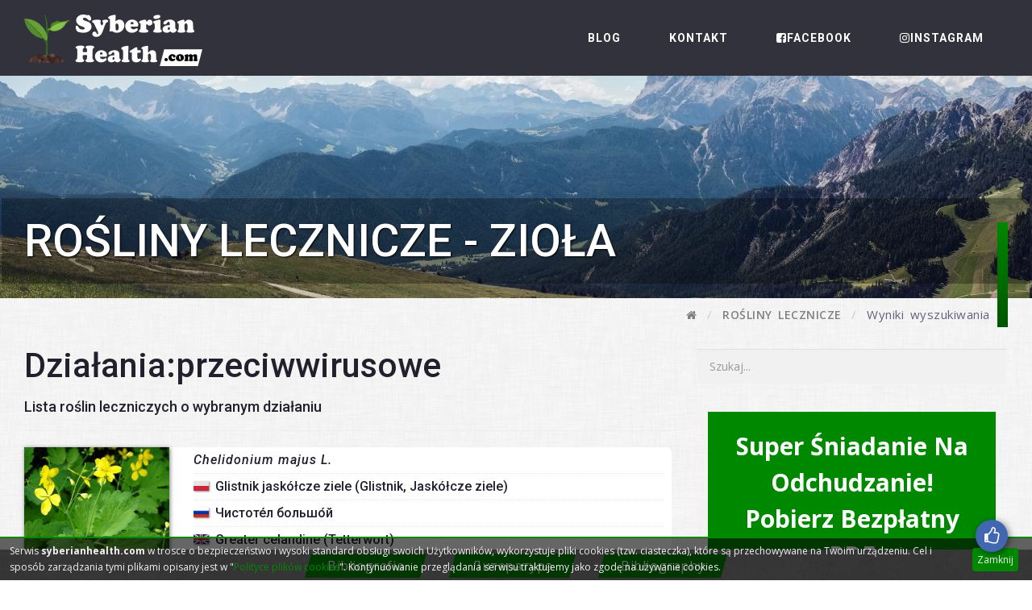

--- FILE ---
content_type: text/html; charset=UTF-8
request_url: https://syberianhealth.com/pl/rosliny-lecznicze/filter:dzialania=przeciwwirusowe
body_size: 4402
content:
<!DOCTYPE html>
<!--[if IE 8]> <html lang="en" class="ie8 no-js"> <![endif]-->
<!--[if IE 9]> <html lang="en" class="ie9 no-js"> <![endif]-->
<!--[if !IE]> -->
<html lang="pl" xmlns:fb="http://developers.facebook.com/schema/" xmlns:og="http://opengraphprotocol.org/schema" />
<!-- <![endif]-->
<!-- head -->
<head>
<title>Działania:przeciwwirusowe |Rośliny lecznicze - zioła -Syberian Health</title>

<meta charset="utf-8" />
<meta content="width=device-width, initial-scale=1.0, maximum-scale=1.0, user-scalable=0" name="viewport" />
<meta name="author" content="Gieorgij Kuleszow" />
<meta name="MobileOptimized" content="320" /><meta name="description" content="Syberyjskie Zdrowie: Baza roślin leczniczych, mieszanki ziołowe na różne choroby i dolegliwości, rzetelne informacje na temat zdrowia i długowieczności" />
<meta name="keywords" content="" /><meta name="og:image" content="/img/fb/main.jpg" /><link rel="icon" type="image/icon" href="/theme/images/favicon/favicon.ico"/> <!-- favicon-icon -->
<!-- theme style -->
<link href="/theme/css/bootstrap.min.css" rel="stylesheet" type="text/css"/> <!-- bootstrap css -->
<link href="/theme/css/font-awesome.min.css" rel="stylesheet" type="text/css"/> <!-- fontawesome css -->
<link href="https://fonts.googleapis.com/css?family=Roboto:400,500,500i,700,700i,900" rel="stylesheet">
<link href="https://fonts.googleapis.com/css?family=Open+Sans:400,600,700" rel="stylesheet"> <!-- google font -->
<link href="/theme/css/menumaker.css" rel="stylesheet" type="text/css"/> <!-- menu css --><link href="/theme/css/style.min.css" rel="stylesheet" type="text/css"/> <!-- custom css -->

<link href="/theme/css/custom.css?v=1.5.2" rel="stylesheet" type="text/css"/> <!-- custom css by TSN -->
<!-- end theme style --><!-- Global site tag (gtag.js) - Google Analytics --><script async src="https://www.googletagmanager.com/gtag/js?id=UA-75759698-3"></script>
<script>
	window.dataLayer = window.dataLayer || [];
	function gtag(){dataLayer.push(arguments);}
	gtag('js', new Date());

	gtag('config', 'UA-75759698-3');
</script></head>
<!-- end head -->
<!--body start-->
<body id="body"><div id="fb-root"></div>
<script>
	window.fbAsyncInit = function() {
		FB.init({
			appId: '100577234130967',
			status: true,
			cookie: true,
			xfbml: true
		});
		
		FB.Event.subscribe('edge.create', function(url) {
			console.log('send', 'social', 'Facebook', 'like', url);
			ga('send', 'social', 'Facebook', 'like', url);
		});
		
		FB.Event.subscribe('edge.remove', function(url) {
			console.log('send', 'social', 'Facebook', 'unlike', url);
			ga('send', 'social', 'Facebook', 'unlike', url);
		});
	};
	
	(function() {
		var e = document.createElement('script'); e.async = true;
		e.src = document.location.protocol +
			'//connect.facebook.net/pl_PL/all.js';
		document.getElementById('fb-root').appendChild(e);
	}());
</script><!-- preloader -->
	<div class="preloader">
		<div class="status">
			<div class="status-message">
			</div>
		</div>
	</div>
	<noscript>
		<style>
			body#body > .preloader {
				display: none !important;
			}
		</style>
	</noscript>
<!-- end preloader --><!--  navigation -->
	<div class="nav-bar navbar-fixed-top">
		<div class="container">
			<div class="row">
				<div class="col-md-3 nav-left">
					<div class="logo">
						<a href="/pl/">
							<img src="/theme/images/logo.png" class="visible-lg visible-md hidden-sm" alt="SyberianHealth.com -Syberyjskie Zdrowie">
							<img src="/theme/images/logo-inline.png" class="hidden visible-sm visible-xs hidden-md logo-inline" alt="SyberianHealth.com -Syberyjskie Zdrowie" aria-hidden="true">
						</a>
					</div>
				</div>
				
				<div class="col-md-9 nav-right">
					<div class="navigation">
						<div id="cssmenu">							<ul class="">
								
								<li><a href="/pl/blog">Blog</a></li>
								
								<li><a href="/pl/p/kontakt">Kontakt</a></li>
								
								<li><a href="https://www.facebook.com/syberianhealthcom/">
									<i class="fa fa-facebook-square"></i>Facebook</a>
								</li>
								
								<li><a href="https://www.instagram.com/gieorgij_syberianhealth/">
									<i class="fa fa-instagram"></i>Instagram</a>
								</li>								
							</ul>							
						</div>
					</div>
				</div>
			</div>
		</div>
	</div>
<!--  end navigation --><!-- search -->
	<div class="search">
		<div class="container clearfix">
			<input type="search" class="search-box" placeholder="Type anything here...."/>
			<a href="#" class="fa fa-times search-close"></a>
		</div>
	</div>
<!-- end search --><!--  page banner -->	<div id="page-banner" class="page-banner-main page-has-banner" style="background-image: url('/img/banner/main-2.jpg')">		<div class="container">
			<div class="banner-design"></div>
			<h1 class="page-heading"><span class="title-inner">Rośliny lecznicze - zioła</span></h1>
		</div>
	</div>
<!--  end page banner --><!-- breadcrumb block -->
	<div class="breadcrumb-block">
		<div class="container-fluid">
			<ol class="breadcrumb">
				<li><a href="/pl/"><i class="fa fa-home"></i></a></li>						<li><span><a href="/pl/rosliny-lecznicze">Rośliny lecznicze</a></span></li>						<li>Wyniki wyszukiwania</li>			</ol>
		</div>
	</div>
<!-- end breadcrumb block -->
<!-- blog main page -->	<div id="blog-main-page" class="blog-main-page">	
		<div class="container">
			<div class="row">
				<div class="col-md-8 clear-after">	<div class="section">				<h2 class="about-heading">Działania:przeciwwirusowe</h2>					<h5 class="about-sub-heading">Lista roślin leczniczych o wybranym działaniu</h5></div>
	<hr />						<div class="blog-block herbs-block">
							<a href="/pl/rosliny-lecznicze/chelidonium-majus-l-30" class="clear-after">
								<div class="img col-xss-12">
									<div class="herbs-img-wrapper img-thumb">
										<img src="/uploads/h/300/30a-chelidonium-majus_syberianhealth.jpg?v=1" alt="" />
									</div>
								</div>
								
								<div class="names col-xss-12">
									<h6><i>Chelidonium majus L.</i></h6>
									<h6 class="lang lang-pl">Glistnik jaskółcze ziele (Glistnik,  Jaskółcze ziele)</h6>
									<h6 class="lang lang-ru">Чистоте́л большо́й</h6>
									<h6 class="lang lang-en">Greater celandine (Tetterwort)</h6>
									
									<span class="btn read-more">Zobacz</span>
								</div>
							</a>
						</div>						<div class="blog-block herbs-block">
							<a href="/pl/rosliny-lecznicze/glycyrrhiza-glabra-l-59" class="clear-after">
								<div class="img col-xss-12">
									<div class="herbs-img-wrapper img-thumb">
										<img src="/uploads/h/300/59a-glycyrrhiza-glabra_syberianhealth.jpg?v=1" alt="" />
									</div>
								</div>
								
								<div class="names col-xss-12">
									<h6><i>Glycyrrhiza glabra L.</i></h6>
									<h6 class="lang lang-pl">Lukrecja gładka</h6>
									<h6 class="lang lang-ru">Соло́дка го́лая (Лакри́ца,  Соло́дка гла́дкая,...)</h6>
									<h6 class="lang lang-en">Liquorice (Licorice)</h6>
									
									<span class="btn read-more">Zobacz</span>
								</div>
							</a>
						</div>						<div class="blog-block herbs-block">
							<a href="/pl/rosliny-lecznicze/melissa-officinalis-l-68" class="clear-after">
								<div class="img col-xss-12">
									<div class="herbs-img-wrapper img-thumb">
										<img src="/uploads/h/300/68a-melissa-officinalis_syberianhealth.jpg?v=1" alt="" />
									</div>
								</div>
								
								<div class="names col-xss-12">
									<h6><i>Melissa officinalis L.</i></h6>
									<h6 class="lang lang-pl">Melisa lekarska (Rojownik, Pszczelnik, Matecznik,...)</h6>
									<h6 class="lang lang-ru">Мели́сса лека́рственная</h6>
									<h6 class="lang lang-en">Lemon balm (Balm, Common balm, Balm mint)</h6>
									
									<span class="btn read-more">Zobacz</span>
								</div>
							</a>
						</div>						<div class="blog-block herbs-block">
							<a href="/pl/rosliny-lecznicze/rubus-idaeus-l-63" class="clear-after">
								<div class="img col-xss-12">
									<div class="herbs-img-wrapper img-thumb">
										<img src="/uploads/h/300/63a-rubus-idaeus_syberianhealth.jpg?v=1" alt="" />
									</div>
								</div>
								
								<div class="names col-xss-12">
									<h6><i>Rubus idaeus L. (Rubus buschii (Rozanova) Grossh)</i></h6>
									<h6 class="lang lang-pl">Malina właściwa</h6>
									<h6 class="lang lang-ru">Мали́на обыкнове́нная</h6>
									<h6 class="lang lang-en">Raspberry (Red raspberry, European raspberry)</h6>
									
									<span class="btn read-more">Zobacz</span>
								</div>
							</a>
						</div>						<div class="blog-block herbs-block">
							<a href="/pl/rosliny-lecznicze/sambucus-nigra-l-5" class="clear-after">
								<div class="img col-xss-12">
									<div class="herbs-img-wrapper img-thumb">
										<img src="/uploads/h/300/5a-sambucus-nigra_syberianhealth.jpg?v=1" alt="" />
									</div>
								</div>
								
								<div class="names col-xss-12">
									<h6><i>Sambucus nigra L. (Sambucus graveolens Willd.,...)</i></h6>
									<h6 class="lang lang-pl">Bez czarny (Dziki bez czarny)</h6>
									<h6 class="lang lang-ru">Бузина́ чёрная</h6>
									<h6 class="lang lang-en">Elder (Elderberry, Black elder, European elder,...)</h6>
									
									<span class="btn read-more">Zobacz</span>
								</div>
							</a>
						</div>						<div class="blog-block herbs-block">
							<a href="/pl/rosliny-lecznicze/verbascum-phlomoides-l-25" class="clear-after">
								<div class="img col-xss-12">
									<div class="herbs-img-wrapper img-thumb">
										<img src="/uploads/h/180/25a-verbascum-phlomoides_syberianhealth.jpg?v=1" alt="" />
									</div>
								</div>
								
								<div class="names col-xss-12">
									<h6><i>Verbascum phlomoides L. (Flomosia condensata Raf.,...)</i></h6>
									<h6 class="lang lang-pl">Dziewanna kutnerowata</h6>
									<h6 class="lang lang-ru">Коровя́к лека́рственный</h6>
									<h6 class="lang lang-en">Mullein (Wooly Mullein)</h6>
									
									<span class="btn read-more">Zobacz</span>
								</div>
							</a>
						</div>						<div class="blog-block herbs-block">
							<a href="/pl/rosliny-lecznicze/verbascum-thapsus-l-24" class="clear-after">
								<div class="img col-xss-12">
									<div class="herbs-img-wrapper img-thumb">
										<img src="/uploads/h/300/24a-verbascum-thapsus_syberianhealth.jpg?v=1" alt="" />
									</div>
								</div>
								
								<div class="names col-xss-12">
									<h6><i>Verbascum thapsus L.</i></h6>
									<h6 class="lang lang-pl">Dziewanna drobnokwiatowa</h6>
									<h6 class="lang lang-ru">Коровя́к обыкнове́нный (Медве́жье у́хо)</h6>
									<h6 class="lang lang-en">Great mullein (Common mullein)</h6>
									
									<span class="btn read-more">Zobacz</span>
								</div>
							</a>
						</div>					
					<div class="next-pro-btn">					</div>				</div>
<div class="col-md-4">
	<hr class="visible-sm visible-xs">		<div class="blog-sidebar-block">
			<div class="blog-search">
				<form method="get" action="/pl/rosliny-lecznicze/filter:nazwa=q">
					<input type="text" class="form-control" role="search" placeholder="Szukaj..." />
					<button type="submit" class="btn read-more"><i class="fa fa-search"></i></button>
				</form>
			</div>
			<div class="col-md-12">
				<div class="categories-section">
					<a href="#mailmunch-pop-845344" class="blog-square-ad">Super śniadanie na odchudzanie! Pobierz bezpłatny PDF</a>
					<h5 class="blog-sidebar-heading"><span class="sep-one"></span>Zobacz również</h5>
					<ul class="categories-list normal-sidelinks">	<li><a href="/pl/p/podstawy-zdrowia-i-dlugowiecznosci">Podstawy zdrowego i długiego życia</a></li>	<li><a href="/pl/p/naturalne-metody-leczenia">Naturalne metody leczenia chorób i dolegliwości</a></li>	<li><a href="/pl/rosliny-lecznicze">Rośliny lecznicze - zioła</a></li>	<li><a href="/pl/p/zasady-zbioru-roslin-leczniczych">Zasady zbioru roślin leczniczych</a></li>	<li><a href="/pl/p/suszenie-i-przechowywanie">Suszenie i przechowywanie surowców leczniczych</a></li>	<li><a href="/pl/p/kalendarz-zbioru">Kalendarz zbioru surowców zielarskich</a></li>	<li><a href="/pl/p/sposoby-przyrzadzania-ziol">Sposoby przyrządzania ziół</a></li>	<li><a href="/pl/p/zagrozenia">Zagrożenia</a></li>					</ul>
				</div>
			</div>
		</div></div>

<style>
#body .blog-square-ad,
#body .blog-square-ad:hover {
	background: #080;
	color: #fff !important;
	padding: 20px;
	text-transform: capitalize;
	margin-bottom: 20px;
	font-size: 30px;
	text-align: center;
	line-height: 1.5em;
	display: block;
	font-weight: bold;
	max-width: 15em;
	cursor: pointer;
}
</style>

<!-- MailMunch for Dieta Slow Carb -->
<!-- Paste this code right before the </head> tag on every page of your site. -->
<script src="//a.mailmunch.co/app/v1/site.js" id="mailmunch-script" data-mailmunch-site-id="711758" async="async"></script>
			</div>
		</div>
	</div>
<!-- end blog main page --><div id="fb-likebox">
	<div class="inner fb">
		<input type="checkbox" class="switcher" name="show-fb-like" id="show-fb-like" />
		<label for="show-fb-like" class="fa fa-thumbs-o-up"></label>
		
		<fb:like class="fb-like" data-href="https://www.facebook.com/syberianhealthcom/" data-layout="button" data-action="like" data-size="large" data-show-faces="false" data-share="false"></fb:like>
	</div>
</div><!--     footer -->
	<footer id="footer" class="footer-main-block">		<div class="container-flud footer-links">
			<div class="container">
				<div class="row">
					<div class="col-md-offset-0 col-md-12">
						<a class="btn btn-default" href="/pl/p/bibliography-pl"><span>Bibliografia</span></a>
						<a class="btn btn-default" href="/pl/p/bibliography-ru"><span>Литература</span></a>
						<a class="btn btn-default" href="/pl/p/bibliography-en"><span>Bibliography</span></a>
					</div>
				</div>
			</div>
		</div>		
		<div class="copyright-block">
			<div class="container">
				<div class="left-side col-xxs-12 xxs-text-center">
					<p>Copyright <i class="fa fa-copyright" aria-hidden="true"></i>syberianhealth.com 2018-2026</p>
				</div>
				<div class="right-side col-xxs-12 xxs-text-center">
					<p>All rights reserved</p>
				</div>
			</div>
		</div>	</footer>
<!--   end footer --><!-- jquery -->
<script type="text/javascript" src="/theme/js/jquery.min.js"></script> <!-- jquery library js -->
<script type="text/javascript" src="/theme/js/bootstrap.min.js"></script> <!-- bootstrap js --><script type="text/javascript" src="/theme/js/menumaker.js"></script> <!-- menu js-->
<script type="text/javascript" src="/theme/js/jquery.appear.js"></script> <!-- progress bar js --><script type="text/javascript" src="/theme/js/theme.js"></script> <!-- custom js -->

<script type="text/javascript" src="/theme/js/custom.js?v=1.5.2"></script> <!-- custom js by TSN -->
<script type="text/javascript" src="/js/cookie_info.js?v=1.5.2"></script> <!-- cookie info js by TSN -->

<!-- Go to www.addthis.com/dashboard to customize your tools -->
<script type="text/javascript" src="//s7.addthis.com/js/300/addthis_widget.js#pubid=ra-5abe7b6eb70b2de1"></script>

<!-- end jquery --></body>
<!--body end -->
</html>

--- FILE ---
content_type: text/css
request_url: https://syberianhealth.com/theme/css/style.min.css
body_size: 9692
content:
body,h1,h2,h3,h4,h5,h6{-webkit-font-smoothing:antialiased;-moz-osx-font-smoothing:grayscale}a:active,a:focus,a:hover{text-decoration:none}body,p{color:#626281}a,blockquote{color:#B2223C}.overlay-bg,body,html{height:100%}body{font-family:'Open Sans',sans-serif;line-height:1.73;font-size:15px;font-weight:400}h1,h2,h3,h4,h5,h6{font-family:Roboto,sans-serif;font-weight:500;color:#21212E;margin:0}.read-more,.section-sub-heading,p{font-family:'Open Sans',sans-serif}h1{font-size:62px}h2{font-size:42px}h3{font-size:32px}h4{font-size:20px}h5{font-size:18px}h6{font-size:16px}a{-webkit-transition:all .5s ease;-ms-transition:all .5s ease;-o-transition:all .5s ease;-moz-transition:all .5s ease;transition:all .5s ease}.btn-default,.overlay-bg{-webkit-transition:all .5s ease;-ms-transition:all .5s ease;-o-transition:all .5s ease;-moz-transition:all .5s ease}a:focus,a:hover{color:#21212E}p{font-weight:400;font-size:15px;line-height:1.6}blockquote{font-style:italic;border-left:6px solid #B2223C}ul{list-style:none;margin:0;padding:0}.clr-white{color:#FFF}.clr-black{color:#000}.clr-red{color:#B2223C}.clr-dk-blue{color:#21212E}.overlay-bg{position:absolute;left:0;top:0;width:100%;background:rgba(0,0,0,.5);transition:all .5s ease}.parallax{width:100%;background-position:50% 0;background-repeat:no-repeat;background-size:cover;background-attachment:fixed;position:relative}.btn-default{font-size:16px;text-align:center;color:#FFF;line-height:1.88;letter-spacing:.6px;border-radius:0;border:none;background:#B2223C;transition:all .5s ease}.owl-next,.owl-prev,.read-more{-webkit-transition:all .5s ease;-ms-transition:all .5s ease;-o-transition:all .5s ease;-moz-transition:all .5s ease}.btn-default:hover{color:#FFF;background:#21212E}.section-heading{font-weight:500;line-height:1.59;color:#21212E}.section-sub-heading{font-size:15px;font-weight:400;color:#626281}.blog-date a,.read-more{font-weight:700}.read-more{font-size:12px;line-height:1.42;letter-spacing:1px;color:#B2223C;text-transform:uppercase;transition:all .5s ease}.form-control:focus{-webkit-box-shadow:none;box-shadow:none}.owl-prev{left:0}.owl-next{right:0}.owl-next,.owl-prev{color:#FFF;font-size:50px;position:absolute;top:50%;transform:translate(0,-50%);width:54px;height:84px;background-color:rgba(0,0,0,.6);text-align:center;line-height:84px;z-index:10;cursor:pointer;transition:all .5s ease}.owl-next:hover,.owl-prev:hover{background-color:rgba(0,0,0,1);color:#FFF}.owl-dots{margin:0 auto;left:0;right:0;text-align:center}.owl-dot{width:10px;height:10px;border-radius:100%;border:1px solid #000;background:0 0;margin-right:5px;display:inline-block}.owl-dot.active{border:1px solid #0891FF;background:#0891FF}.mrgn-top-30{margin-top:30px}.mrgn-btm-30{margin-bottom:30px}@media (max-width:992px){.mrgn-top-30{margin-top:0}}.blog-date i{margin-right:4px;font-size:15px}.breadcrumb-block{margin:20px 0}.breadcrumb{letter-spacing:.5px;word-spacing:3px;background-color:transparent;padding:8px 0}.breadcrumb li a{text-transform:uppercase;font-size:14px;font-weight:600;color:grey}.cart-icon a i,.search-icon a i{font-size:16px;padding:12px;color:#FFF}.breadcrumb li a:hover,.breadcrumb li.active a{color:#21212E}.facebook:hover{color:#3B5998}.twitter:hover{color:#1DA1F2}.pinterest:hover{color:#BD081C}.google-plus:hover{color:#DD4B39}.tumblr:hover{color:#35465C}.stumbleupon:hover{color:#EB4924}.wordpress:hover{color:#21759B}.instagram:hover{color:#405DE6}.dribble:hover{color:#EA4C89}.vimeo:hover{color:#1AB7EA}.linkedin:hover{color:#0077B5}.rss:hover{color:#F26522}.mrgn-top-16{margin-top:16px}.nav-bar{width:100%;z-index:3;opacity:.9;background-color:#21212E}.navigation #cssmenu ul li a{border-top:10px solid transparent}.navigation #cssmenu ul li a:hover,.navigation #cssmenu ul li.active a{border-top:10px solid #B2223C}.navigation #cssmenu ul li.active ul li a,.navigation #cssmenu ul ul li a{border:none;border-top:2px solid #B2223C}.navigation #cssmenu ul li.active ul li a.active,.navigation #cssmenu ul li.active ul li a:hover,.navigation #cssmenu ul ul li a:hover,.navigation #cssmenu ul ul li.active a{border:none;border-top:2px solid #21212E;background:#21212E}.logo{margin-top:20px;padding:18px 0 14px}.navigation{position:relative;margin:auto;z-index:1111}.nav-bar.top-nav-collapse{opacity:1;box-shadow:0 1px 15px rgba(0,0,0,.2);z-index:9999999}.icon-block a i{color:#FFF;-webkit-transition:all .5s ease;-ms-transition:all .5s ease;-o-transition:all .5s ease;-moz-transition:all .5s ease;transition:all .5s ease}.icon-block a i:hover{color:#B2223C}.search-icon{width:40px;height:40px;right:85px;margin-top:40px;z-index:1111}.cart-icon{width:40px;height:40px;margin-top:-40px;margin-left:60px}.top-nav-collapse .search-icon{display:none;opacity:0}@media(max-width:767px){.owl-nav{visibility:hidden}.navbar-fixed-top{margin-right:-15px;margin-left:-15px}.logo img{width:40%;margin:0 auto;left:0;right:0;display:block}.navigation{margin-top:0}#cssmenu.small-screen #menu-button{color:#FFF;font-size:14px}#cssmenu.small-screen #menu-button:before{background:#FFF;border-top:2px solid #FFF}#cssmenu.small-screen #menu-button:after{background:#000;border-bottom:2px solid #FFF}#cssmenu.small-screen ul ul li a,#cssmenu.small-screen ul ul li a:hover{color:#FFF}#cssmenu.small-screen .submenu-button:after,#cssmenu.small-screen .submenu-button:before{background:#000}#cssmenu.small-screen .submenu-button.submenu-opened{background:#0891FF}#cssmenu.small-screen #menu-button.menu-opened:after{background-color:#FFF}.cart-icon,.search-icon{visibility:hidden}}@media (max-width:992px){.logo img{display:block;margin:0 auto}.navigation{margin-top:0}#cssmenu>ul>li{margin-top:15px}#cssmenu>ul>li>a{padding:10px}#cssmenu>ul{margin-left:30px}.icon-block{display:none}}.search{position:fixed;left:0;top:0;width:100%;height:110px;padding-top:0;z-index:999999;opacity:1;background-color:#21212E;-webkit-transform:translateX(100%);-moz-transform:translateX(100%);-ms-transform:translateX(100%);-o-transform:translateX(100%);transform:translateX(100%);-webkit-transition:transform .5s linear;-moz-transition:transform .5s linear;-ms-transition:transform .5s linear;-o-transition:transform .5s linear;transition:transform .5s linear}.search .container{position:relative;margin-top:40px}.search.active{-webkit-transform:translateX(0);-moz-transform:translateX(0);-ms-transform:translateX(0);-o-transform:translateX(0);transform:translateX(0)}.search-box{width:97%;border:none;font-size:16px;color:#FFF;background:0 0}.search-box::-webkit-input-placeholder{color:#999!important}.search-box::-moz-placeholder{color:#999!important}.search-box::-ms-input-placeholder{color:#999!important}.search-box::-o-input-placeholder{color:#999!important}.search-close{position:absolute;right:0;top:5px;padding:5px 15px;color:#FFF;background:rgba(41,42,46,1)}.search-close:hover{color:#B2223C}.search input:focus{outline:0!important;-webkit-box-shadow:none;box-shadow:none}.home-slider-bg{z-index:0;width:auto;height:958px;background-position:50% 0;background-repeat:no-repeat;background-size:cover;position:relative;top:0}.home-slider .overlay-bg{opacity:1;background-color:rgba(0,0,0,.8)}.home-slider .owl-item .slider-dtl{transform:translate(-100%,-200px);-webkit-transition:all 2s ease;-ms-transition:all 2s ease;-o-transition:all 2s ease;-moz-transition:all 2s ease;transition:all 2s ease}.features-detail,.slider-btn .btn-default{-webkit-transition:all .5s ease;-ms-transition:all .5s ease;-o-transition:all .5s ease;-moz-transition:all .5s ease}.home-slider .owl-item.active .slider-dtl{transform:translate(0,-200px)}.slider-dtl{padding:14px 25px 25px 31px;position:absolute;top:410px;transform:translate(0,-50%)}.slider-heading{color:#FFF;font-weight:500;line-height:1.13;margin-bottom:45px}.slider-sub-heading{font-size:25px;margin-bottom:30px;max-width:416px;height:48px;line-height:1.5;padding-left:15px;background-color:#21212E;color:#FFF}.slider-dtl p{color:#FFF;font-size:16px;line-height:1.56;margin-bottom:40px}.slider-btn .btn-default{text-transform:uppercase;margin-right:19px;font-size:15px;font-weight:600;letter-spacing:.6px;line-height:2;width:120px;height:40px;background:#B2223C;transition:all .5s ease}.slider-btn .btn:hover{background:#21212E}.get-it-touch-block,.silder-design:before{background-image:linear-gradient(to top,#C7072A,#B2223C),linear-gradient(#B2223C,#B2223C)}.silder-design:before{content:"";z-index:2;width:450px;height:13px;position:absolute;top:200px;right:0}@media(max-width:767px){.slider-heading{font-size:50px}.slider-sub-heading{font-size:18px;width:250px;padding:10px 0 10px 15px}.slider-dtl p{color:#FFF;font-size:14px;line-height:1.7;margin-bottom:40px}.slider-btn .btn-default{text-transform:uppercase;font-size:12px;font-weight:500;letter-spacing:.4px;line-height:2;width:100px;height:40px;margin-bottom:20px}}.home-slider.owl-carousel .owl-item .slider-dtl{opacity:0;width:5px;-webkit-transition:all 1s ease;-ms-transition:all 1s ease;-o-transition:all 1s ease;-moz-transition:all 1s ease;transition:all 1s ease;-webkit-transition-delay:1.3s;-ms-transition-delay:1.3s;-o-transition-delay:1.3s;-moz-transition-delay:1.3s;transition-delay:1.3s}.home-slider.owl-carousel .owl-item.active .slider-dtl{opacity:1;width:50%}.home-slider.owl-carousel .owl-item .slider-btn,.home-slider.owl-carousel .owl-item .slider-dtl p,.home-slider.owl-carousel .owl-item .slider-heading,.home-slider.owl-carousel .owl-item .slider-sub-heading{opacity:0;-webkit-transition:all 2s ease;-ms-transition:all 1s ease;-o-transition:all 1s ease;-moz-transition:all 1s ease;transition:all 1s ease;-webkit-transition-delay:2s;-ms-transition-delay:2s;-o-transition-delay:2s;-moz-transition-delay:2s;transition-delay:2s}.home-slider.owl-carousel .owl-item.active .slider-btn,.home-slider.owl-carousel .owl-item.active .slider-dtl p,.home-slider.owl-carousel .owl-item.active .slider-heading,.home-slider.owl-carousel .owl-item.active .slider-sub-heading{opacity:1}@media(max-width:992px){.home-slider.owl-carousel .owl-item.active .slider-dtl{width:70%}.silder-design:before{width:250px}}@media(max-width:767px){.slider-dtl{width:80%;height:auto}}.page-banner-main{height:370px;background-position:center;background-repeat:no-repeat}.page-banner-main .contact-design{transform:translate(1300px,-280px);position:absolute;width:13px;height:118px;background:linear-gradient(to top,#C7072A,#B2223C),linear-gradient(#B2223C,#B2223C)}.page-banner-main .page-heading{color:#FFF;text-transform:uppercase;font-size:56px;margin:270px 0;font-weight:500;line-height:.45}.page-banner-main .banner-design{top:276px;position:absolute;transform:translateX(1180px);width:13px;height:138px;background:linear-gradient(to top,#c7072a,#b2223c),linear-gradient(#b2223c,#b2223c)}@media (max-width:992px){.page-banner-main .banner-design{transform:translateX(680px)}.page-banner-main .page-heading{line-height:1.6;margin:170px 0}.page-banner-main .contact-design{transform:translate(700px,-140px)}}@media (max-width:767px){.page-banner-main .banner-design{transform:translateX(10px);opacity:0}.page-banner-main .page-heading{margin:200px 0;font-size:45px;line-height:1.2}.page-banner-main .contact-design{transform:translate(330px,-140px)}}.contact-map{width:100%;height:400px}.features-main-block{padding-top:100px;padding-bottom:115px}.features-main-block .section-heading{margin-bottom:20px;font-weight:600;letter-spacing:1px}.features-main-block .section-heading span{color:#B2223C}.features-main-block .section p{margin-bottom:35px;line-height:25px;font-weight:500px;font-size:15px;letter-spacing:.4px}.features-main-block .section{margin-bottom:60px}.features-detail{background-color:#FFF;height:100%;box-shadow:0 1px 6px rgba(0,0,0,.4);transition:all .5s ease}.features-heading,.features-img img{-webkit-transition:all .5s ease;-ms-transition:all .5s ease;-o-transition:all .5s ease;-moz-transition:all .5s ease}.features-detail:hover{background-color:#B2223C;box-shadow:none;height:100%}.features-img img{transform:translateY(65px);margin:0 auto;transition:all .5s ease}.features-detail:hover .features-img img{transform:translateY(40px)}.features-heading{transform:translateY(65px);font-family:'Times new roman';text-transform:uppercase;line-height:4.38;letter-spacing:.8px;font-weight:800;color:#000;transition:all .5s ease}.features-detail:hover .features-heading{color:#FFF;transform:translateY(35px)}.features-detail p{color:#FFF;font-size:12px;font-weight:500;text-align:center;padding-bottom:65px;transform:translateY(30px);-webkit-transition:all .5s ease;-ms-transition:all .5s ease;-o-transition:all .5s ease;-moz-transition:all .5s ease;transition:all .5s ease}@media (max-width:992px){.features-main-block{padding-bottom:75px}}.features-detail{padding:0 20px;margin-bottom:30px}.about-main-block{padding:10px 0;background-position:center;background-repeat:no-repeat}.about-main-block.parallax{margin-bottom:100px}.about-main-block .section{margin-top:70px;margin-bottom:50px}.about-main-block .section-heading{font-weight:700;margin-bottom:20px}.about-main-block .container p{font-size:15px;font-weight:500;letter-spacing:.4px;margin-bottom:50px}.about-main-block .about-block ul{margin-bottom:63px}.about-main-block .about-block ul li{margin-bottom:50px}.about-main-block .about-block ul li .li-icon{margin-right:10px;float:left;margin-left:13px;width:30px;margin-bottom:30px;height:30px;transform:rotate(45deg) translateY(25px);background-color:#F1F1F1;border:1px solid #626281;-webkit-transition:all .4s ease;-ms-transition:all .4s ease;-o-transition:all .4s ease;-moz-transition:all .4s ease;transition:all .4s ease}.portfolio-dtl,.project-block .portfolio-dtl .btn{-webkit-transition:all .5s ease;-ms-transition:all .5s ease;-o-transition:all .5s ease;-moz-transition:all .5s ease}.about-block ul li:hover .li-icon{border:1px solid #B2223C;background-color:#B2223C}.about-main-block .about-design,.project-block .projects-design{width:13px;background:linear-gradient(to top,#C7072A,#B2223C),linear-gradient(#B2223C,#B2223C)}.about-main-block .about-block ul li span{position:absolute;font-size:15px;left:22px;transform:translateY(20px);font-weight:800;line-height:1.47;font-family:'Times new roman';color:#000}.about-main-block .about-block ul li:hover span{color:#FFF}.about-main-block .about-block .btn{padding:6px 45px}.about-main-block .about-design{position:relative;height:138px;top:-390px;left:347px}.about-main-block .about-img{transform:translate(20px,-280px);margin-bottom:-280px}@media(max-width:992px){.about-main-block{padding-bottom:75px}.about-main-block p{padding-left:60px}.about-main-block .about-design{left:150px}.about-main-block .about-img{transform:translate(20px,-150px)}}@media(max-width:767px){.about-main-block .about-design{opacity:0}.about-main-block .about-img img{opacity:0;height:100px}}.portfolio-main-block{padding-bottom:114px}.portfolio-main-block .section{margin-bottom:59px}.portfolio-main-block .section-heading{font-weight:700;margin-bottom:20px}.portfolio-img{position:relative}.project-block .overlay-bg{opacity:0}.project-block:hover .overlay-bg{opacity:1}.portfolio-dtl{margin-left:0;margin-top:34px;position:absolute;top:0;opacity:0;transition:all .5s ease}.project-block:hover .portfolio-dtl{opacity:1;margin-left:40px}.project-block .portfolio-heading a{font-size:28px;line-height:1.25;color:#FFF}.project-block .portfolio-client{margin:20px 0;font-size:12px;font-weight:700;color:#B3B3B3}.project-block .portfolio-dtl .btn{margin:105px 0;padding-left:0;font-size:12px;transition:all .5s ease}.project-block .portfolio-dtl .btn:hover{color:#FFF}.project-block .projects-design{z-index:1;opacity:0;position:absolute;right:47px;height:0;bottom:-30px;-webkit-transition:all .5s ease;-moz-transition:all .5s ease;-ms-transition:all .5s ease;-o-transition:all .5s ease;transition:all .5s ease}.project-block:hover .projects-design{height:138px;opacity:1}@media (max-width:992px){.portfolio-main-block{padding-bottom:30px}.project-block{padding:0 20px;margin-bottom:30px}.portfolio-main-block .portfolio-img,.portfolio-main-block .portfolio-img img{width:100%}.project-block .projects-design{transform:translateX(-40px);height:18px}}@media(max-width:767px){.portfolio-dtl{margin-left:-20px}.project-block:hover .portfolio-dtl{margin-left:10px}.project-block .portfolio-heading a{font-size:18px;line-height:1.25;color:#FFF}.portfolio-main-block .portfolio-img img{width:100%}.project-block .projects-design{z-index:1;opacity:0;position:absolute;right:35px;bottom:-20px}.project-block:hover .projects-design{height:90px;opacity:1}.project-block .portfolio-dtl .btn{margin:0}.project-block .portfolio-client{margin:10px 0}}.facts-main-block{height:300px;padding:60px 0;margin-bottom:102px;background-position:center;background-repeat:no-repeat}.facts-main-block .section{margin-bottom:18px}.facts-main-block .section-heading{font-weight:600;margin-bottom:15px}.facts-sub-heading{line-height:1.67}.facts-main-block .btn{padding-left:0}.facts-block,.facts-block-1{padding:50px 0}.facts-number{font-family:'Open sans',sans-serif;font-size:40px;font-weight:700;line-height:.55;color:#21212E;margin-bottom:44px}.facts-dt1{text-transform:uppercase;font-size:12px;line-height:1.42;letter-spacing:1px;color:#53536C}.facts-main-block .facts-block .facts-block-1-design{position:absolute;width:13px;height:20px;background-color:#B2223C;bottom:-55px;left:79px}.facts-main-block .facts-block .facts-block-2-design{top:-55px;left:49px;position:absolute;width:70px;height:13px;background-color:#777789}@media(max-width:992px){.facts-main-block{height:300px}.facts-main-block .facts-block .facts-block-2-design{top:-55px;left:30px}.facts-block,.facts-block-1{padding:60px 0}.facts-main-block .facts-block .facts-block-1-design{bottom:-15px;left:59px}.facts-main-block .section{margin:-20px 0 20px}}@media(max-width:767px){.facts-main-block{height:325px}.facts-main-block .section{margin-bottom:10px}.facts-main-block .section-heading{font-size:22px}.facts-sub-heading{font-size:12px}.facts-main-block .btn{font-size:10px}.facts-main-block .facts-block .facts-block-2-design{top:-20px;left:10px;position:absolute;width:70px;height:10px;background-color:#777789}.facts-number{font-size:30px;margin:-24px 0 20px}.facts-dt1{text-transform:uppercase;font-size:9px}.facts-main-block .facts-block .facts-block-1-design{opacity:0;bottom:0}}.team-main-block{margin-bottom:50px}.team-main-block .section{margin-bottom:44px}.team-main-block .section-heading{font-weight:600;margin-bottom:9px}.team-block .team-member-name{font-size:15px;font-weight:800;text-transform:uppercase;color:#21212E;transform:translateY(20px);margin-bottom:27px;font-family:'Times new roman'}.team-block .team-member-post{margin-bottom:20px;font-family:'Times new roman';font-size:14px;font-weight:500}.team-block .team-social-icons li{display:inline-block}.team-block .team-social-icons li i{width:28px;height:28px;line-height:28px;text-align:center;color:#DCDCDC;border:.5px solid #DCDCDC;font-size:15px;margin-bottom:40px;background-color:#FFF;-webkit-transition:all .3s ease;-moz-transition:all .3s ease;-ms-transition:all .3s ease;-o-transition:all .3s ease;transition:all .3s ease}.team-block .team-social-icons li i:hover{color:#FFF;border:.5px solid #FFF;background-color:#B2223C}.team-block .team-icon{width:100%;transform:translateY(8px);border-bottom:8px solid transparent;-webkit-transition:all .3s ease;-moz-transition:all .3s ease;-ms-transition:all .3s ease;-o-transition:all .3s ease;transition:all .3s ease}.client-main-block .client-img,.portfolio-main-page .product-dis-bar li{-webkit-transition:all .5s ease;-ms-transition:all .5s ease;-o-transition:all .5s ease;-moz-transition:all .5s ease}.team-block:hover .team-icon{border-bottom:8px solid #B2223C}.team-main-block .team-bar{border-bottom:8px solid #F2F2F2;overflow:hidden}@media (max-width:992px){.team-block{padding:0 20px;margin-bottom:60px}.team-block .team-img img{width:100%}.team-main-block .team-bar{opacity:0}}@media (max-width:767px){.team-main-block{margin-bottom:20px}}.blog-main-block{margin-bottom:100px}.blog-main-block .section{margin-bottom:46px}.blog-main-block .section .section-heading{font-weight:600;margin-bottom:8px}.blog-main-block .blog-dtl{margin-top:31px}.blog-main-block .blog-dtl .blog-heading{font-size:19px;font-weight:500;line-height:1.32;color:#21212E;margin-bottom:20px}.blog-main-block .blog-date a{font-weight:700}.blog-main-block .blog-date{font-size:12px;color:#2F2F3D;margin-bottom:14px}.blog-main-block .blog-date i{font-size:15px;margin-right:5px}.blog-main-block .blog-dtl p{font-size:15px;line-height:1.56;color:#626281;margin-bottom:4px}.blog-main-block .blog-dtl .btn{padding-left:0}@media(max-width:992px){.blog-main-block .blog-block{padding:20px 0}}.client-main-block{position:relative;background-color:#21212E;padding:90px 0}.client-main-block .client-heading{font-size:24px;text-transform:uppercase;font-weight:600;color:#FFF}.client-main-block .client-post{margin-top:4px;text-transform:uppercase;font-size:13px;color:#FFF}.client-main-block .client-slider{cursor:-webkit-grab}.client-main-block .client-img{display:block;margin-right:119px;-webkit-filter:grayscale(100%);-moz-filter:grayscale(100%);-ms-filter:grayscale(100%);-o-filter:grayscale(100%);filter:grayscale(100%);transition:all .5s ease}.client-main-block .client-img:hover{-webkit-filter:grayscale(0);-moz-filter:grayscale(0);-ms-filter:grayscale(0);-o-filter:grayscale(0);filter:grayscale(0)}.client-main-block .client-design{top:-129px;left:13px;position:absolute;width:13px;height:100px;background:linear-gradient(to top,#C7072A,#B2223C),linear-gradient(#B2223C,#B2223C)}@media(max-width:992px){.client-main-block .client-block{padding-bottom:50px}.client-main-block .item.client-img img{margin-left:80px;width:70%}}.footer-main-block{margin-top:57px}.footer-main-block .widget-heading{text-transform:uppercase;font-weight:600;line-height:1.38;letter-spacing:.8px;color:#53536c;margin-bottom:30px}.footer-main-block .about-us-section p a,.latest-post{font-weight:700}.footer-main-block .about-us-section .sub-heading{font-size:14px;font-weight:700;line-height:1.57;margin-bottom:16px}.footer-main-block .about-us-section p{font-size:14px;line-height:1.57;color:#626281}.footer-main-block .social-icons{margin-top:18px}.footer-main-block .social-icons li{border-top:2px solid transparent;-webkit-transition:all .3s ease;-moz-transition:all .3s ease;-ms-transition:all .3s ease;-o-transition:all .3s ease;transition:all .3s ease;display:inline-block}.footer-main-block .social-icons li i{width:28px;height:28px;line-height:28px;text-align:center;color:#DCDCDC;font-size:15px;margin-bottom:40px}.footer-main-block .social-icons li:hover{border-top:2px solid #A1E2E6}.footer-main-block .social-icons li:hover i{color:#A1E2E6}.latest-post{position:relative;height:95px;width:97%;background-color:#F1F1F1;margin-bottom:14px;font-size:14px;color:#21212E}.latest-post .latest-post-dt{display:inline-block;vertical-align:top;padding-left:10px;padding-top:12px}.latest-post .footer-date{font-weight:100;margin-top:26px;font-size:12px;color:#2F2F3D}.latest-post .footer-date a{font-weight:700}.latest-post .footer-date i{margin-right:4px;font-size:15px}.latest-post .footer-img{display:inline-block;transform:translateX(15px)}.latest-post .footer-img img{border-left:9px solid #B2223C}.footer-main-block input#Email,textarea#comment{border:none;font-size:12px;line-height:1.83;letter-spacing:.6px;background-color:#F1F1F1;border-radius:0}.footer-main-block textarea{height:93px}.footer-main-block button.btn-default{width:109px;height:40px;margin-top:7px}.footer-main-block hr{margin-top:42px;margin-bottom:39px;height:4px;background-color:#F1F1F1}.portfolio-main-page .product-dis-bar li.active,.portfolio-main-page .product-dis-bar li:hover{background:linear-gradient(to top,#C7072A,#B2223C),linear-gradient(#B2223C,#B2223C)}.footer-main-block .copyright-block{padding-bottom:27px;border-bottom:2px solid #F1F1F1}.footer-main-block .copyright-block .left-side{text-transform:uppercase;float:left}.footer-main-block .copyright-block .left-side p{color:grey;font-size:12px;font-family:'Open Sans',sans-serif;letter-spacing:.5px}.footer-main-block .copyright-block .left-side p>i{margin-right:5px}.footer-main-block .copyright-block .right-side{text-transform:uppercase;text-align:right}.footer-main-block .copyright-block .right-side p{font-family:Roboto,sans-serif;font-size:12px;letter-spacing:1.2px;color:grey}.about-list-section .about-list-heading,.about-main-page .about-sub-heading{font-family:'Open Sans',sans-serif}.footer-main-block .copyright-block .right-side>p>img{transform:translateY(-2px);margin:0 2px}@media (max-width:992px){.latest-post-section .latest-post .latest-post-dt .footer-date{margin-top:20px}.latest-post-section .latest-post .latest-post-dt{max-width:200px;padding:4px 6px}}@media (max-width:767px){.latest-post-section .latest-post .latest-post-dt .footer-date{margin-top:20px}.latest-post-section .latest-post .latest-post-dt{max-width:190px;padding:4px 6px}.footer-main-block .copyright-block .right-side{text-transform:uppercase}}.portfolio-main-page .product-dis-bar{margin-top:46px;overflow:hidden}.portfolio-main-page .product-dis-bar li{padding:0 21px;display:inline-block;transition:all .5s ease}.portfolio-main-page .product-dis-bar li a{font-size:14px;line-height:3.16;-webkit-transition:all .5s ease;-ms-transition:all .5s ease;-o-transition:all .5s ease;-moz-transition:all .5s ease;transition:all .5s ease}.portfolio-main-page .product-dis-bar li:hover a{color:#FFF}.portfolio-main-page .product-dis-bar li.active a{color:#FFF}.portfolio-main-page .tab-content{margin-top:24px}.portfolio-main-page .tab-content p{line-height:1.67}.portfolio-main-page .tabs-block{-
  margin-top:2px;margin-bottom:31px;background-color:#F1F1F1}.portfolio-main-page .tabs-block ul li{display:inline-block;padding:10px 0}.portfolio-main-page .tabs-block ul li .active{padding:13px 17px;background-color:#C20D2E;color:#FFF}.portfolio-main-page .tabs-block ul li a{padding:13px 15px}.portfolio-main-page .tabs-block ul li a:hover{color:#FFF;background-color:#C20D2E}.portfolio-main-page .project-block{margin-bottom:15px}.portfolio-main-page .project-block .projects-design{z-index:1;opacity:0;position:absolute;right:45px;width:13px;height:1%;background:linear-gradient(to top,#C7072A,#B2223C),linear-gradient(#B2223C,#B2223C);bottom:4px;-webkit-transition:all .7s ease;-moz-transition:all .7s ease;-ms-transition:all .7s ease;-o-transition:all .7s ease;transition:all .7s ease}.portfolio-main-page .project-block:hover .projects-design{height:118px;opacity:1}@media (max-width:992px){.portfolio-main-page .portfolio-img img{width:100%;margin-bottom:30px}.portfolio-main-page .project-block .projects-design{bottom:-20px}}.portfolio-main-page .pagination{margin-left:43px;margin-top:46px;margin-bottom:108px}.pagination ul li{display:inline-block}.pagination ul li a{margin-left:41px;color:#000;font-weight:600;font-size:14px}.pagination ul li a:hover,.pagination ul li.active a{color:#B2223C}@media (max-width:767px){.portfolio-main-page .project-block .projects-design{right:25px;width:10px}.portfolio-main-page .project-block:hover .projects-design{height:98px}.portfolio-main-page .pagination{margin-left:0}.pagination ul li a{margin-left:21px}}.get-it-touch-block{margin-bottom:72px}.get-it-touch-block .touch-section{padding-top:73px;margin-left:50px;padding-bottom:72px}.get-it-touch-block .col-md-8:before{content:"";position:absolute;width:13px;height:138px;top:-69px;background-color:#21212E}.get-it-touch-block .touch-heading{padding-bottom:10px}.get-it-touch-block .touch-heading,.touch-sub-heading{color:#FFF}.get-it-touch-block .col-md-4{text-align:right}.get-it-touch-block .btn-default{padding:6px 18px;font-size:14px;font-weight:500;letter-spacing:.6px;margin:73px 0;background-color:#21212E;-webkit-transition:all .5s ease;-ms-transition:all .5s ease;-o-transition:all .5s ease;-moz-transition:all .5s ease;transition:all .5s ease}.about-list-section .li-icons,.days li{-webkit-transition:all .5s ease;-ms-transition:all .5s ease}.get-it-touch-block .btn-default:hover{background-color:#FFF;color:#21212E}@media (max-width:992px){.get-it-touch-block .touch-heading{line-height:1.4;margin-bottom:10px}.get-it-touch-block .btn-default{margin:130px 50px 0}}@media (max-width:767px){.get-it-touch-block .btn-default{margin:250px 0 30px -200px;padding:6px 8px}}.portfolio-detail{margin-bottom:74px;margin-top:20px}.portfolio-detail .portfolio-section-img{margin-bottom:10px}.portfolio-detail .portfolio-dt{margin-bottom:34px}.portfolio-detail .portfolio-dt p.blog-date{font-size:12px;color:#2F2F3D}.portfolio-detail .portfolio-dt .blog-date i{font-size:15px;margin-right:3px}.portfolio-detail .portfolio-dt p.dialog{font-size:18px;font-style:italic;line-height:1.5;color:#B2223C;margin-top:19px}.portfolio-detail .portfolio-section{margin-bottom:150px}.portfolio-detail .portfolio-section .section-heading{font-size:18px;font-weight:600;color:#53536C;margin-bottom:27px}.portfolio-detail .portfolio-section .section-sub-heading{font-size:15px;line-height:1.67}.portfolio-detail .portfolio-bar .portfolio-bar-heading{font-size:18px;font-weight:600;color:#53536C;margin-bottom:30px}.portfolio-detail .portfolio-bar .bar-heading{font-size:14px;font-weight:500;letter-spacing:.2px;color:#53536C;text-transform:uppercase}.cliche-bar,.cliche-pickled-bar,.forage-bar,.portfolio-detail .biodesel-bar{margin-bottom:18px}.portfolio-detail .progress-box{position:relative;width:100%;background-color:#F1F1F1}.portfolio-detail .progress-content{height:5px;margin:10px 0}.portfolio-detail .progress-bar.scroll-bar{background-color:#B2223C}.portfolio-detail .next-pro-btn{margin-top:42px;padding-left:5px;padding-bottom:45px}.portfolio-detail .next-pro-btn i{font-size:25px;color:grey;transform:translate(-8px,1px)}.portfolio-detail .next-pro-btn a{transform:translateY(-5px)}@media(max-width:992px){.portfolio-detail .portfolio-section-img{margin-bottom:30px}.portfolio-detail .portfolio-section{margin-bottom:74px}}.about-main-page{margin-bottom:74px;margin-top:12px}.about-main-page .section{margin-bottom:57px}.about-main-page .about-heading{margin-bottom:15px;font-size:40px;color:#21212E;font-weight:600;line-height:1.2}.about-list-section ul li,.about-txt-block .para-section .para-sec-2{line-height:1.67;color:#53536C}.about-main-page .about-sub-heading{color:#626281}.about-block-image{margin:6px 0 30px}.about-block-image img{width:100%}.about-txt-block{margin-left:5px}.about-txt-block .para-section .para-sec-1{margin-bottom:10px;line-height:1.67;color:#53536C}.about-txt-block .para-section .para-sec-1 a{font-weight:700}.about-list-section{margin-top:35px}.about-list-section .about-list-heading{font-size:18px;font-weight:600;color:#53536C;margin-bottom:33px}.about-list-section ul li{margin-left:50px;font-size:15px;margin-bottom:21px}.about-list-section ul li a{font-weight:700}.about-list-section .li-icons{position:relative;float:left;width:25px;height:25px;transform:rotate(45deg);top:10px;left:-50px;background-color:#FFF;border:1px solid #7D7D95;-moz-transition:all .5s ease;-o-transition:all .5s ease;transition:all .5s ease}.days li,.tag-section .badge{-o-transition:all .5s ease;-moz-transition:all .5s ease}.about-list-section ul li:hover .li-icons{border:1px solid #B2223C;background-color:#B2223C}.about-list-section ul li span{position:absolute;float:left;transform:translate(-67px,11px);font-size:14px;font-weight:800;line-height:1.47;color:#53536c}.about-list-section ul li:hover span{color:#FFF}.about-list-section ul li p{transform:translateX(-30px);color:#53536C}@media (max-width:767px){.about-main-page .section{margin-bottom:50px}.about-main-page .about-heading{margin-bottom:25px}.about-list-section .about-list-heading,.about-main-page .about-sub-heading{line-height:1.6}.about-list-section ul li p{padding-left:30px}.blog-main-page .blog-block .blog-dtl .blog-heading{line-height:1.2}}.blog-main-page{margin-bottom:77px;margin-top:10px}.blog-main-page .next-pro-btn{margin-top:5px;margin-bottom:30px}.blog-main-page .next-pro-btn i{margin:10px 0;font-size:30px}.blog-main-page .next-pro-btn a{font-size:14px;transform:translateY(-10px)}.blog-main-page .blog-block{margin-bottom:40px}.blog-main-page .blog-block .blog-dtl{margin-top:23px}.blog-main-page .blog-block .blog-dtl .blog-heading{font-weight:600;font-size:20px;margin-bottom:15px}.blog-main-page .blog-block .blog-dtl .blog-date{font-size:12px;margin-bottom:8px}.blog-main-page .blog-block .blog-dtl p{font-size:16px;margin-bottom:12px}.blog-main-page .blog-block .blog-dtl .btn{padding-left:0}.blog-sidebar-block .blog-search{margin-bottom:33px}.blog-search input{border:none;background-color:#F1F1F1;color:#21212E;height:43px;padding-left:15px;border-radius:0}.blog-sidebar-heading{text-transform:uppercase;letter-spacing:.7px;color:#21212E}.categories-section{margin-bottom:35px}.categories-section .blog-sidebar-heading{text-transform:uppercase;letter-spacing:.7px;color:#21212E;margin-bottom:23px;font-weight:600}ul.categories-list li{text-transform:uppercase;font-size:12px;font-weight:500;letter-spacing:1px;margin-bottom:10px}.categories-list li a{color:#53536C}.categories-list li a:hover,.categories-list li.active a{color:#B2223C}.categories-list span{float:right}.blog-sidebar-heading .sep-one{z-index:-1;width:290px;height:10px;position:absolute;transform:translateY(8px);background-color:#F1F1F1}.blog-sidebar-heading .sep-one:after{content:"";width:10px;height:10px;position:absolute;transform:translateX(322px);background-color:#B2223C}@media (max-width:992px){.blog-sidebar-heading .sep-one:after{content:"";width:10px;height:10px;position:absolute;transform:translateX(318px);background-color:#B2223C}}.latest-post-section{margin-bottom:34px}.latest-post-section .blog-sidebar-heading{font-weight:600;margin-bottom:21px}@media (max-width:767px){.latest-post-section{width:105%}}.calander-section{margin-bottom:30px;position:relative}.calander-section .blog-sidebar-heading{font-weight:600;margin-bottom:8px}.month .month-name{text-align:center;font-family:Roboto,sans-serif;font-size:14px;font-weight:500;color:#21212E;line-height:3.5}.month .next a,.month .prev a{position:absolute;font-size:25px;padding:2px 0;color:#21212E}.month .next a{transform:translateX(325px)}.days li,.weekdays li{font-size:14px;display:inline-block}.weekdays{word-spacing:37px;width:100%}.calander-block hr{margin-bottom:14px}.days{word-spacing:30px}.days li{line-height:2.5;color:#A3A3A3;transition:all .5s ease}.days li:hover{color:#B2223C;cursor:pointer}.days li .active{color:#B2223C}@media (max-width:767px){.month .next a{transform:translateX(315px)}}.tag-section .blog-sidebar-heading{font-weight:600;margin-bottom:27px}.tag-section a{margin-right:9px}.tag-section a.active .badge{color:#FFF;background-color:#B2223C}.tag-section .badge{font-weight:500;font-size:12px;letter-spacing:.5px;color:#21212E;text-transform:uppercase;border-radius:0;padding:0 18px;line-height:3.8;background-color:#ECF0F1;margin-bottom:12px;-webkit-transition:all .5s ease;-ms-transition:all .5s ease;transition:all .5s ease}.author-post-block ul.author-social-icons li i,.blog-social-tags .social-icons li a i{-webkit-transition:all .5s ease;-ms-transition:all .5s ease;-o-transition:all .5s ease;-moz-transition:all .5s ease}.tag-section .badge:hover{color:#FFF;background-color:#B2223C}.get-touch .form-inline input#email{margin-top:73px;width:435px;height:40px;border:none;border-radius:0}.get-touch .form-inline button.btn.btn-default{width:109px}.blog-fulwidth-block{margin-bottom:89px;margin-top:20px}.blog-fulwidth-block .blog-dtl .blog-heading{font-size:20px;font-weight:600;line-height:1.32;color:#21212E;margin-bottom:22px}.blog-fulwidth-block .blog-date{font-family:'Open Sans',sans-serif;font-size:12px;color:#2F2F3D;margin-bottom:9px}.blog-fulwidth-block .blog-full-block-1 .blog-dtl p,.blog-fulwidth-block .blog-full-block-2 .blog-dtl p,.blog-fulwidth-block .blog-full-block-3 .blog-dtl p,.blog-fulwidth-block .blog-full-block-4 .blog-dtl p{font-size:16px;color:#626281;line-height:1.56}.blog-fulwidth-block .blog-dtl .btn{padding-left:0;margin-top:3px}.blog-fulwidth-block .blog-full-block-1 .blog-dtl{transform:translateY(30px);padding-bottom:40px}.blog-fulwidth-block .blog-full-block-2 .blog-dtl{margin-bottom:18px;transform:translateY(35px)}.blog-fulwidth-block .blog-full-block-2 .blog-upper-img{transform:translateY(10px)}.blog-fulwidth-block .blog-full-block-3{margin-bottom:28px}.blog-fulwidth-block .blog-full-block-3 .blog-dtl{margin-bottom:18px}.blog-fulwidth-block .blog-full-block-4{margin-bottom:70px}.blog-fulwidth-block .blog-full-block-4 .blog-img{transform:translateY(20px)}.blog-fulwidth-block .pagination{margin-left:43px;margin-bottom:50px}.blog-single-block{margin-top:33px}.blog-single-block .blog-info .blog-date{font-size:12px;color:#2F2F3D;margin-bottom:31px;font-weight:600}.blog-single-block .portfolio-section-dtl{margin-top:29px;margin-bottom:32px}.blog-single-block .portfolio-section-dtl .big-para,.post,.sm-para{font-size:16px;line-height:1.56;color:#626281}.blog-single-block .portfolio-section-dtl .big-para{margin-bottom:32px}.blog-single-block .portfolio-section-dtl .dialog{padding-left:40px;font-style:italic;border-left:9px solid #B2223C;margin-bottom:5px;color:#B2223C}.blog-single-block .portfolio-section-dtl span{font-weight:700;color:#21212E;position:relative;left:687px}.blog-single-block .portfolio-section-dtl .post{margin-top:18px;margin-bottom:22px}.blog-single-block .blog-social-tags .tags{font-size:13px;letter-spacing:.5px;word-spacing:22px;text-transform:uppercase}.blog-social-tags{margin-bottom:53px}.blog-social-tags .social-icons{text-align:right}.blog-social-tags .social-icons li{display:inline-block;margin-left:16px;color:#F1F1F1;margin-top:0}.blog-social-tags .social-icons li a i{padding:0;color:#DCDCDC;transition:all .5s ease}.blog-social-tags .social-icons li a i:hover{color:#1AB7EA}.author-post-block{margin-bottom:44px}.author-post-block .author-dtl{background-color:#F1F1F1}.author-post-block img{border-left:9px solid #B2223C}.author-post-block .author-post-heading{font-size:18px;color:#21212E;font-weight:600;text-transform:uppercase;margin-bottom:15px}.author-post-block .author-img{margin-right:30px;float:left}.author-post-block .author-heading{line-height:4;font-weight:600}.author-post-block .author-social-block{margin-right:31px;text-align:right}.author-post-block ul.author-social-icons li{display:inline-block;margin-top:18px;padding:10px;color:#9CA7AA}.author-post-block ul.author-social-icons li i{font-size:16px;color:#9CA7AA;transition:all .5s ease}.leave-reply-block button.btn.btn-default,.product-page .product-dis-bar li{-webkit-transition:all .5s ease;-ms-transition:all .5s ease;-o-transition:all .5s ease;-moz-transition:all .5s ease}.author-post-block ul.author-social-icons li i:hover{color:#B2223C}.comments-heading{margin-bottom:32px;text-transform:uppercase;font-size:18px;font-weight:600;color:#21212E}.blog-comment .media-heading>a{font-weight:700}.blog-comment .media-heading{font-size:12px;color:#2F2F3D;text-transform:uppercase;margin-bottom:17px}.blog-comment p{margin-bottom:62px;margin-left:10px}.blog-comment .media-reply a{font-family:Raleway,sans-serif;font-size:14px;font-weight:600;color:#B2223C;text-transform:uppercase}.product-cart .product-name span,.product-page .cust-review p{font-family:'Open Sans',sans-serif}.leave-reply-block{margin-bottom:120px}.leave-reply-block .leave-heading{font-size:19px;color:#21212E;font-weight:600;text-transform:uppercase;margin-top:56px;margin-bottom:25px}.leave-reply-block input#Email,input#Name{border:none;border-radius:0;margin-bottom:15px;text-transform:uppercase;background-color:#F1F1F1}.leave-reply-block textarea{border:none}.leave-reply-block button.btn.btn-default{margin-top:15px;padding:0 20px;line-height:2.5;transition:all .5s ease}@media (max-width:992px){.author-post-block ul.author-social-icons li i{margin-top:10px}.blog-single-block{margin-bottom:103px}.blog-single-block .portfolio-section-dtl span{left:630px}}@media (max-width:767px){.blog-social-tags .social-icons{margin:-25px 0}.blog-single-block .portfolio-section-dtl span{margin:20px 0;left:260px}.blog-single-block .portfolio-section-img img{width:340px}}.contact-page .row .contact-heading{text-transform:uppercase;font-weight:600;margin-bottom:20px;letter-spacing:.7px}.contact-section{margin:50px 0}.contact-image{height:150px;float:left;margin-right:17px}.contact-page .contact-info{margin:80px 0 0}.contact-page .contact-dt{margin-top:10px;margin-bottom:5px}.contact-page .contact-dt .contact-address{font-weight:600;margin-bottom:7px}@media (max-width:992px){.contact-section{text-align:center;margin-bottom:30px}.contact-page .contact-info{margin-top:200px}}@media (max-width:767px){.contact-section{text-align:center;margin-bottom:-70px;margin-top:70px}}.store-main-block{margin-bottom:89px}.store-main-block .blog-search{margin-bottom:34px}.store-main-block .blog-sidebar-heading{font-size:18px}.filter-by{margin-bottom:41px}.filter-by .blog-sidebar-heading{margin-bottom:19px}.filter-by ul>li{margin-bottom:10px}.filter-by ul>li>input{cursor:pointer;width:20px;height:20px;border:1px solid #CCC;margin-right:15px;-webkit-appearance:none;transform:translateY(5px)}.filter-by ul>li.active input,.filter-by ul>li>input:hover{border:5px solid #B2223C}.filter-by ul>li>span{transform:translateY(10px)}.price-filter{margin-bottom:67px}.price-filter .blog-sidebar-heading{margin-bottom:42px}.slider-range{margin-bottom:10px}.ui-slider.ui-slider-horizontal.ui-widget.ui-widget-content.ui-corner-all{background:#E2DEDE;border:0;height:3px;position:relative}.price-filter .ui-slider-handle.ui-state-default.ui-corner-all{background:#B2223C;border:none;transform:rotate(45deg);height:14px;top:-6px;width:14px;outline:0;position:absolute}.ui-slider-range.ui-widget-header.ui-corner-all{background:#B2223C;height:3px;position:absolute}.price-slider-amount>input{border:0;color:#B2223C;font-size:16px}.price-filter .btn,.product-page .cust-review p{font-size:14px;line-height:2.14;text-transform:uppercase}.price-filter .btn{margin-top:14px;padding:6px 30px;font-weight:600}.store-products{margin-bottom:24px}.store-products .section{text-align:center;margin-top:18px}.store-products .section h6{text-transform:uppercase;margin-bottom:5px}.store-products .section p{text-transform:uppercase}.store-products .pro-img{border:6px solid transparent;-webkit-transition:all .3s ease;-ms-transition:all .3s ease;-o-transition:all .3s ease;-moz-transition:all .3s ease;transition:all .3s ease}.store-products:hover .pro-img{border-color:#B2223C}.store-main-block .pagination{margin-left:419px;margin-top:27px}@media (max-width:1200px){.store-main-block .pagination{margin-left:0}}.product-page{margin-bottom:90px}.product-page .product-gallery{width:100%;background-color:#F1F1F1;padding:13px 0;margin-top:20px;border:none;text-align:center}.product-page .product-gallery-thumb{display:inline-block;width:50px}.product-page .product-gallery img{margin-right:4px}.product-page .product-info{margin-left:13px}.product-page .cust-review{margin-top:-10px;margin-bottom:36px}.product-page .cust-review p{letter-spacing:.6px;text-align:left;color:#21212E;float:left}.product-page .cust-review .review-icon{position:relative;top:3px;text-align:right}.product-page .cust-review .review-icon i{width:14.7px;height:14px;color:#B2223C}.product-page .price p{margin-bottom:38px;font-size:55px;line-height:.55;letter-spacing:2.2px;color:#65656D}.product-page .note p{margin-bottom:17px;font-size:15px;line-height:1.67;color:#53536C}.quantity ul li{float:left;display:inline-block}.quantity ul>li>button{font-size:12px;width:30px;height:40px;color:#FFF;border:none;background-color:#BDBDC5}.quantity ul>li>button:hover{color:#FFF;background-color:#21212E}.quantity .cart-plus-minus-box{line-height:2.8;padding:0 10px;margin-left:35px;text-align:center;background-color:#FFF;color:#21212E;width:60px;border:none}.quantity .dec.qtybutton i,.quantity .inc.qtybutton i{background-color:#21212E;color:#FFF;padding:2px 10px;cursor:pointer;line-height:2.8}.quantity .inc.qtybutton{transform:translateY(45px)}.quantity .dec.qtybutton{transform:translate(100px,-43px)}.product-page .product-dis-bar li.active,.product-page .product-dis-bar li:hover{background:linear-gradient(to top,#C7072A,#B2223C),linear-gradient(#B2223C,#B2223C)}.quantity .btn{margin-top:44px;margin-left:-230px;padding-left:23px;padding-right:23px;font-size:14px;font-weight:600;line-height:2.4;letter-spacing:.6px;text-transform:uppercase}.product-page .categories{text-transform:uppercase;font-size:13px;line-height:1.92;color:#53536C;margin:40px 0}.product-page .categories p{margin-right:10px;font-size:13px;line-height:1.92;color:#53536C;float:left}.product-page .product-dis-bar li.active a,.product-page .product-dis-bar li:hover a{color:#FFF}.product-page .product-dis-bar{margin-top:46px}.product-page .product-dis-bar li{padding:0 21px;display:inline-block;transition:all .5s ease}.product-page .product-dis-bar li a{font-size:14px;line-height:3.16;-webkit-transition:all .5s ease;-ms-transition:all .5s ease;-o-transition:all .5s ease;-moz-transition:all .5s ease;transition:all .5s ease}.coming-soon,.error-page{background-position:center;background-repeat:no-repeat;background-size:cover}.product-page .tab-content{margin-top:24px}.product-page .tab-content p{line-height:1.67}.product-page .related-product{margin-top:74px;margin-bottom:60px}.product-page .related-product h5{text-transform:uppercase;letter-spacing:.6px;margin-bottom:19px}.product-page .related-product .rel-pro .section{margin-top:19px}.product-page .related-product .rel-pro-img{border:6px solid transparent;-webkit-transition:all .3s ease;-ms-transition:all .3s ease;-o-transition:all .3s ease;-moz-transition:all .3s ease;transition:all .3s ease}.product-page .related-product .rel-pro-img:hover{border-color:#B2223C}.product-page .related-product h6{text-transform:uppercase;margin-bottom:9px;text-align:center}@media (max-width:992px){.product-page .product-desc-img img{width:95%}.product-page .product-gallery{margin:70px 0}.product-page .price p{margin:50px 0}.product-page .cust-review .review-icon{margin:20px 0}.product-page .cust-review p{margin:0}.product-page .categories{margin:40px 0 5px}.product-page .related-product .rel-pro .section{margin-bottom:20px}}@media (max-width:767px){.product-page .product-gallery{margin:40px 0}}.cart-table{margin-bottom:28px;width:100%}.cart-table td,.cart-table th{white-space:nowrap}.cart-table .product-heading{border-bottom:14px solid #FFF;text-transform:uppercase}.cart-table .product-price{padding-left:200px}.cart-table .product-quantity,.total-price{padding-left:100px}.cart-table .product-cart{border-top:6px solid #FFF;background-color:#F6F5F5;text-transform:uppercase}.cart-table .product-name{color:#21212E;font-weight:600}.cart-table .product-price,.cart-table .total-price{color:#21212E;font-weight:600;transform:translateX(-30px)}.cart-table .product-quantity{color:#21212E;font-weight:600;transform:translateX(-50px)}.cart-table .product-qntity{color:#21212E;font-weight:600;transform:translateX(70px)}.cart-table .product-heading .product-name{padding-left:40px}.product-cart .product-name{padding:8px 0}.product-cart .product-name i{cursor:pointer;margin-left:14px}.product-cart .product-name img{margin-left:10px}.product-cart .product-name span{font-size:14px;color:#21212E;margin-left:30px}.product-quantity .cart-plus-minus-box{line-height:2.8;padding:0 10px;margin-left:35px;text-align:center;background-color:#FFF;color:#21212E;width:60px;border:none}.product-quantity .dec.qtybutton i,.product-quantity .inc.qtybutton i{background-color:#21212E;color:#FFF;line-height:2.8;padding:2px 10px;cursor:pointer}.product-quantity .inc.qtybutton{transform:translateY(45px)}.product-quantity .dec.qtybutton{transform:translate(98px,-43px)}.coupon-code form input{width:348px;height:41px;background-color:#F1F1F1;border:none;border-radius:0;float:left}.btn-2,.coupon-code .btn-1{margin-left:20px;font-size:14px;font-weight:600;line-height:2.14;letter-spacing:.6px;width:158px;height:40px}.cart-page hr{margin-top:40px;border:1px solid #21212E}@media (max-width:767px){.btn-1.btn-default{margin-top:10px}.btn-2,.coupon-code .btn-1{margin-left:20px;font-size:14px;font-weight:600;line-height:2.14;letter-spacing:.6px;width:140px;height:40px}}.checkout{text-transform:uppercase;margin-bottom:20px}.checkout table{font-family:'Open Sans',sans-serif;margin-left:15px;color:#21212E;width:100%}.checkout table tr{border-bottom:15px solid transparent}table .text-bold{font-weight:700}.checkout-btn .btn-default{padding:6px 21px;margin-bottom:50px;text-transform:uppercase}.checkout-form{margin-top:11px}.checkout-form h5{margin-bottom:22px;font-size:19px;font-weight:500;color:#21212E}.checkout-form input,.city,.state,textarea{border-radius:0;border:none;background-color:#F1F1F1;margin-bottom:12px;font-size:12px;letter-spacing:.6px;color:#21212E}.checkout-form input[name=address]{margin-bottom:21px}.checkout-form input[type=checkbox]{width:auto;border-radius:0;transform:translateY(2px);margin-right:10px}.checkout-form form span{font-size:12px;letter-spacing:.6px;color:#32323C}.checkout-form input[name=fname],input[name=postcode],input[name=email],select.state{float:left;margin-right:12px}.additional h5{margin:20px 0 22px}.additional textarea{line-height:3.4;width:100%;height:260px;letter-spacing:.6px;color:#21212E;padding-left:19px}@media (max-width:992px){.additional{margin:30px 0 10px}.btn-2.btn-default{transform:translateY(-40px)}}.your-order h5{margin-top:51px;position:relative;margin-bottom:25px;font-size:19px;font-weight:500;line-height:1.32;color:#21212E;text-transform:uppercase}.your-order .char,.your-order .char-r,.your-order .p-heading{line-height:1.79;font-size:14px}.your-order .char-r{color:#21212E;float:right}.your-order .char-r-r{float:right}.num-2,.your-order .num-1{font-weight:700;color:#7474A1}.your-order .first-pro{margin-top:27px;margin-bottom:11px}.your-order hr{margin-bottom:11px;border:1px solid #000}.your-order .p-heading{text-transform:uppercase;color:#B2223C}.your-order .char{font-weight:100;float:left;width:230px;text-align:left;color:#21212E}.your-order .s-heading{text-transform:uppercase;font-weight:700;line-height:2.5;color:#21212E}.your-order .total-price{font
  font-size:14px;font-weight:700;line-height:1.79;color:#21212E}.payment{margin-top:46px}.payment label{margin-left:10px;text-transform:uppercase;font-size:14px;font-weight:600;line-height:1.79;color:#21212E;margin-bottom:15px}.payment p{margin-top:4px;line-height:1.67;margin-bottom:30px}input[type=radio]{transform:translateY(6px);background-color:#FFF;border:1px solid #ddd;border-radius:10px;height:21px;margin-right:15px;position:relative;width:21px;-webkit-appearance:none}input[type=radio]:checked:after{background-color:#B2223C;border-radius:25px;content:'';display:block;height:10px;left:4px;position:relative;top:4px;width:10px}.payment input[value="Cash On Deliver"]{margin-top:21px}.payment input[type=submit]{margin-top:47px;margin-bottom:50px;font-size:14px;line-height:2.14;letter-spacing:.6px;padding:9px 26px}.error-page{height:100%}.logo-404{margin-top:20px;margin-bottom:180px}.error-page .error-404{position:relative;text-transform:uppercase;color:#FFF}.error-page .error-404 .section-heading{font-size:55px;display:inline-block;font-weight:500;color:#FFF}.text-404{display:inline-block;padding:19px 0 0 5px}.error-page .error-404 .section-sub-heading{font-weight:600;letter-spacing:2px;font-size:20px;color:#FFF;margin-bottom:2px}.error-page .error-404 p{font-weight:600;letter-spacing:2px;color:#FFF;font-size:14px}.error-btn{position:absolute;right:0;top:50%;transform:translateY(-50%)}.error-page .btn-default{text-transform:uppercase;font-size:13px;border:3px solid #FFF;background-color:transparent}@media (max-width:767px){.error-page .error-btn{top:130px;left:0;width:100%;transform:none}.error-page .btn-default{width:100%;box-shadow:0 5px 15px 0 rgba(0,0,0,.3);background-color:rgba(0,0,0,.3)}}.coming-soon{position:relative;height:1080px}.c-s-logo,.c-s-logo .solid-block,.c-s-logo img,.footer-logo,.social-icons-ep{position:absolute;right:0}.social-icons-ep{top:48px}ul.social-icons-ep li a i{margin-right:4px;padding-top:10px;color:#FFF;border-top:2.5px solid transparent}ul.social-icons-ep li a i:hover{color:#1AB7EA;border-top:2.5px solid #1AB7EA}.c-s-logo h2,.mainten-box h1,.mainten-header h6{color:#FFF;text-transform:uppercase}.c-s-logo{z-index:1;top:300px}.c-s-logo h2{margin-top:30px;font-weight:500;letter-spacing:4px;font-size:40px}.c-s-logo .solid-block{z-index:-1;top:0;width:13px;height:138px;background:linear-gradient(to top,#c7072a,#b2223c),linear-gradient(#b2223c,#b2223c);transform:translateY(-55px)}.footer-logo{top:1027px}.footer-logo img{margin-left:5px;margin-right:5px}.footer-logo p{font-family:'Myriad Pro',sans-serif;font-size:12px;letter-spacing:1.2px}.under-mainten{position:relative;background-position:center;background-repeat:no-repeat;background-size:cover;height:100%}.mix-blend-shade{position:absolute;width:100%;mix-blend-mode:multiply;height:200px;background-color:#C7072A;margin-top:160px}.mainten-box{position:relative;top:200px}.mainten-box img{position:relative;margin:0 auto 10px;top:50%}.mainten-box h1{padding:15px 0;text-align:center}.mainten-header{position:relative;top:350px}.mainten-header h6{font-weight:600;letter-spacing:.8px;text-align:center;margin-bottom:50px}.mainten-header input{margin-left:75px;width:322px;height:43px;background-color:#F1F1F1;border:none;border-radius:0;float:left;margin-right:20px}.mainten-header button{font-size:14px;font-weight:600;line-height:2.14;letter-spacing:.6px}@media (max-width:992px){.mainten-box h1{padding:15px 0}.mainten-header input{margin-left:145px}}@media (max-width:767px){.mainten-box h1{font-size:40px}.mainten-header h6{line-height:1.6}.mainten-header input{margin-left:20px}.mainten-header button{margin:10px 20px}}.preloader{background:#B2223C;bottom:0;top:0;left:0;right:0;position:fixed;z-index:9999999}.status{background-image:url(../images/logo.png)}.status,.status-message{text-align:center;text-transform:uppercase;width:100%;height:100%;position:absolute;top:0;left:0;right:0;background-position:center;background-repeat:no-repeat}.status-message{padding-top:30%}

--- FILE ---
content_type: text/css
request_url: https://syberianhealth.com/theme/css/custom.css?v=1.5.2
body_size: 5315
content:
::-moz-selection{background:#080;color:#fff}::selection{background:#080;color:#fff}#body{background:#fff url("../images/bg/dust_scratches.png") repeat}#body a{color:#080}#body a:not(.btn):hover{color:#21212e}#body a[target="_blank"]::after{content:"\f08e";margin-left:0.5em;font-family:FontAwesome;font-size:0.8em;font-style:normal}#body blockquote{color:#080;border-left-color:#080}#body .btn-default:not(:hover){background:#080}#body .read-more{background:#080;color:#fff;border-radius:0;padding:6px 12px}#body .read-more:hover{background:#21212e}#body .navigation #cssmenu>ul{float:right}#body .navigation #cssmenu ul li a:hover{border-top-color:#080;color:#fff}#body .navigation #cssmenu ul li.active a{border-top-color:#080}#body .navigation #cssmenu ul li.active ul li a{border-top-color:#080}#body .navigation #cssmenu ul ul li a{border-top-color:#080}#body .navigation #cssmenu ul>i{color:#080}#body .navigation #cssmenu>ul>li>a{padding:30px 30px 30px;border-bottom:10px solid transparent}#body .navigation #cssmenu>ul>li.active>a{border-bottom-color:#080}#body .navigation #cssmenu>ul>li.active:not(:hover)>a{border-top-color:transparent}#body .search-close:hover{color:#080}#body .slider-btn .btn-default{background:#080}#body .page-banner-main{overflow:hidden}#body .page-banner-main .contact-design{background:linear-gradient(to top, #050, #080),linear-gradient(#080, #080)}#body .page-banner-main .banner-design{background:linear-gradient(to top, #050, #080),linear-gradient(#080, #080);transform:none !important;position:absolute;right:2em;height:130px;z-index:1}#body .page-banner-main.page-no-banner{height:auto}#body .page-banner-main.page-no-banner .banner-design{top:auto;height:180px;transform:translateX(-13px);position:relative;float:left}#body .page-banner-main.page-no-banner h1{line-height:2em;margin:100px 0 0;color:#21212e;font-size:40px;background:transparent;text-shadow:none}#body .page-banner-main.page-no-banner h1>.title-inner{background:inherit;white-space:nowrap;overflow:hidden;max-width:100%}#body .page-banner-main h1{text-shadow:1px 1px 2px #000;line-height:2em;margin:240px -0.5em;padding:0 0.5em;height:2em;position:relative}#body .page-banner-main h1>.title-inner{position:absolute;background:rgba(0,0,0,0.3);padding:0.3em 0.5em;bottom:0;line-height:1.3em;display:block;left:0;min-width:100%}#body .features-main-block .section-heading span{color:#080}#body .features-detail:hover{background-color:#080}#body .about-main-block .about-design{background:linear-gradient(to top, #050, #080),linear-gradient(#080, #080)}#body .project-block .projects-design{background:linear-gradient(to top, #050, #080),linear-gradient(#080, #080)}#body .facts-main-block .facts-block .facts-block-1-design{background-color:#080}#body .team-block .team-social-icons li i:hover{background-color:#080}#body .team-block:hover .team-icon{border-bottom-color:#080}#body .client-main-block .client-design{background:linear-gradient(to top, #050, #080),linear-gradient(#080, #080)}#body .latest-post .footer-img img{border-left-color:#080}#body .portfolio-main-page .product-dis-bar li:hover{background:linear-gradient(to top, #050, #080),linear-gradient(#080, #080)}#body .portfolio-main-page .product-dis-bar li.active{background:linear-gradient(to top, #050, #080),linear-gradient(#080, #080)}#body .portfolio-main-page .project-block .projects-design{background:linear-gradient(to top, #050, #080),linear-gradient(#080, #080)}#body .get-it-touch-block{background-image:linear-gradient(to top, #050, #080),linear-gradient(#080, #080)}#body .portfolio-detail .portfolio-dt p.dialog{color:#080}#body .portfolio-detail .progress-bar.scroll-bar{background-color:#080}#body .about-list-section ul li:hover .li-icons{border-color:#080;background-color:#080}#body .blog-sidebar-heading .sep-one{width:100%}#body .blog-sidebar-heading .sep-one:after{background-color:#080;transform:none;right:18px;top:-4px}#body .categories-list li a{color:#53536c}#body .categories-list li a:hover{color:#080}#body .categories-list li.active a{color:#080}#body .blog-sidebar-block .normal-sidelinks li{line-height:1.3em;text-transform:none;padding-bottom:1em;border-bottom:1px solid rgba(0,0,0,0.1)}#body .days li:hover{color:#080}#body .days li .active{color:#080}#body .tag-section a.active .badge{background-color:#080}#body .tag-section .badge:hover{background-color:#080}#body .blog-single-block .portfolio-section-dtl .dialog{border-left-color:#080;color:#080}#body .author-post-block img{border-left-color:#080}#body .author-post-block ul.author-social-icons li i:hover{color:#080}#body .blog-comment .media-reply a{color:#080}#body .filter-by ul>li>input:hover{border-color:#080}#body .filter-by ul>li.active input{border-color:#080}#body .price-filter .ui-slider-handle.ui-state-default.ui-corner-all{background-color:#080}#body .store-products:hover .pro-img{border-color:#080}#body .product-page .cust-review .review-icon i{color:#080}#body .product-page .product-dis-bar li:hover{background:linear-gradient(to top, #050, #080),linear-gradient(#080, #080)}#body .product-page .product-dis-bar li.active{background:linear-gradient(to top, #050, #080),linear-gradient(#080, #080)}#body .product-page .rel-pro-img:hover{border-color:#080}#body .your-order .p-heading{color:#080}#body input[type="radio"]:checked:after{background-color:#080}#body .c-s-logo .solid-block{background:linear-gradient(to top, #050, #080),linear-gradient(#080, #080)}#body .mix-blend-shade{background-color:#050}#body .preloader{background:#080 url("../images/bg/bg.jpg") no-repeat center center/cover}#body .facebook:hover{color:#3b5998}#body .twitter:hover{color:#1da1f2}#body .pinterest:hover{color:#050}#body .google-plus:hover{color:#dd4b39}#body .tumblr:hover{color:#35465c}#body .stumbleupon:hover{color:#eb4924}#body .wordpress:hover{color:#21759b}#body .instagram:hover{color:#405de6}#body .dribble:hover{color:#ea4c89}#body .vimeo:hover{color:#1ab7ea}#body .linkedin:hover{color:#0077b5}#body .rss:hover{color:#f26522}#body .icon-block a i:hover{color:#080}#body .silder-design:before{background-image:linear-gradient(to top, #050, #080),linear-gradient(#080, #080)}#body .about-block ul li:hover .li-icon{border-color:#080;background-color:#080}#body .pagination ul li a:hover{color:#080}#body .pagination ul li.active a{color:#080}#body .ui-slider-range.ui-widget-header.ui-corner-all:not(:hover){background-color:#080}#body .price-slider-amount>input{color:#080}#body .breadcrumb-block{margin-top:0;text-align:right}#body .breadcrumb-block .breadcrumb{margin-bottom:0;padding-right:2.5em}#body .breadcrumb-block .breadcrumb li a{color:gray}#body .breadcrumb-block .breadcrumb li.active a{color:#21212e}#body .breadcrumb-block .breadcrumb li span{text-transform:uppercase;font-size:14px;font-weight:600}#body .next-pro-btn .read-more{font-family:Open Sans,sans-serif;font-size:16px;font-weight:700;line-height:1.42;letter-spacing:1px;color:#080;text-transform:uppercase;transition:all 0.5s ease;transform:translateY(-6px);background:transparent}#body .next-pro-btn i{font-size:20px;transform:translateY(3px)}#body .next-pro-btn::after{content:'';display:block;clear:both}#body .product-dis-bar li:hover>a{color:#fff}#body .product-dis-bar li.active>a{color:#fff}#body footer{transition:all 0.5s ease 0s}#body footer .copyright-block{background:#fff url("../images/bg/mocha-grunge.png") repeat;padding:20px 0 10px}#body footer .copyright-block p{color:#fff}#body footer .footer-links{background:#fff url("../images/bg/mocha-grunge.png") repeat;padding:20px 0 10px;border-bottom:1px solid;text-align:center;transition:inherit}#body footer .footer-links a.btn{color:#fff;transform:skewX(-15deg);padding-left:1.5em;padding-right:1.5em;transition:inherit}#body footer .footer-links a.btn>span{transform:skewX(15deg);display:block}#body footer .footer-links a.btn:not(:first-of-type){margin-left:1em}#body footer .footer-links a.btn:not(:last-of-type){margin-right:1em}#body .under-mainten .mainten-header{top:250px;padding-bottom:2em}#body .under-mainten .error-row{text-align:center;background:rgba(0,0,0,0.5);color:#fff;padding:1em}#body .under-mainten .error-row *{color:inherit !important;font-size:20px}@media (max-width: 639px), (max-height: 639px){#body .under-mainten>.container,#body .under-mainten>.container-fluid{height:50%}#body .under-mainten .mix-blend-shade{margin-top:0;height:50%}#body .under-mainten .mainten-box{top:2em}#body .under-mainten .mainten-header{top:4em;padding-bottom:0}}#body .big{font-size:1.4em}#body .tsn-main-page>.row{margin:0}#body .tsn-main-page>.row .main-block-item{min-height:160px;line-height:160px;text-align:center;position:relative;height:160px;overflow:hidden;padding-bottom:6px}#body .tsn-main-page>.row .main-block-item .main-page-tile{margin:5px -10px;box-shadow:1px 1px 2px #000;background:rgba(0,100,0,0.5);font-size:1.8em;padding:1.5em 0.5em;height:calc(100% - 5px);line-height:1px;overflow:hidden;position:relative}#body .tsn-main-page>.row .main-block-item .main-page-tile>a{color:#fff;transition:all 0.3s ease;display:block;line-height:1.2em;text-shadow:1px 1px 1px #000}#body .tsn-main-page>.row .main-block-item .main-page-tile:hover>a{transform:scale(1.2);transform-origin:center center}#body .tsn-main-page>.row .main-block-item .main-page-tile:hover>.before{transform:scale(1.5);transform-origin:center center;transition:all 0.5 linear}#body .tsn-main-page>.row .main-block-item .main-page-tile.tile2{height:72px;line-height:72px;padding-top:0.6em;font-size:1.3em}#body .tsn-main-page>.row .main-block-item .main-page-tile.tile-big{font-size:3em;padding-top:0.9em}#body .tsn-main-page>.row .main-block-item .main-page-tile>.before{display:block;position:absolute;top:5px;left:5px;background:url("/img/bg/tile-1.png") no-repeat center center/cover;width:calc(100% - 10px);height:calc(100% - 10px);z-index:-1;opacity:0.5;transition:all 2s linear}#body .herbs-block{margin-bottom:25px;padding-bottom:25px;border-bottom:1px solid rgba(0,0,0,0.1);clear:both}#body .herbs-block::after{content:'';display:block;clear:both}#body .herbs-block>a{display:block;background:#fff;padding-right:10px;border-radius:6px}#body .herbs-block>a:hover{box-shadow:0 0 4px #080}#body .herbs-block>a:hover .btn.read-more{margin-right:1em}#body .herbs-block>a>div.img{padding-left:0;padding-right:15px;float:left}#body .herbs-block>a>div.img>.herbs-img-wrapper{overflow:hidden;box-shadow:1px 1px 5px rgba(0,0,0,0.5)}#body .herbs-block>a>div.img>.herbs-img-wrapper.img-thumb{height:180px;width:180px}#body .herbs-block>a>div.img>.herbs-img-wrapper>img{max-width:300px;max-height:300px;min-width:180px;min-height:180px;display:block;float:none;width:100%}#body .herbs-block>a>div.names{float:left;padding-left:15px;padding-right:0;width:calc(100% - 195px)}#body .herbs-block>a>div.names>h6{line-height:2em;white-space:nowrap;max-width:100%;overflow:hidden;position:relative;border-bottom:1px dotted rgba(0,0,0,0.1)}#body .herbs-block>a>div.names>h6>i{letter-spacing:1px}#body .herbs-block>a>div.names>h6.lang::before{content:'';display:inline-block;width:1.2em;background:url("/img/icons/flags/none.png") no-repeat center center/100% auto;height:0.75em;margin-right:0.5em;box-shadow:1px 1px 2px rgba(0,0,0,0.5)}#body .herbs-block>a>div.names>h6.lang-pl::before{background-image:url("/img/icons/flags/pl.png")}#body .herbs-block>a>div.names>h6.lang-en::before{background-image:url("/img/icons/flags/en.png")}#body .herbs-block>a>div.names>h6.lang-ru::before{background-image:url("/img/icons/flags/ru.png")}#body .herbs-block>a>div.names>h6::after{content:'';display:block;height:100%;width:1px;right:-1px;top:0;position:absolute;box-shadow:0 0 20px 10px #fff}#body .herbs-block>a>div.names>.btn{margin-top:1em;float:right}#body .herbs-show-container .main-photo,#body .herbs-show-container .gallery-photo{box-shadow:1px 1px 5px rgba(0,0,0,0.5)}#body .herbs-show-container div.names>h3{font-size:16px;line-height:2em;max-width:100%;position:relative}#body .herbs-show-container div.names>h3>i{letter-spacing:1px}#body .herbs-show-container div.names>h3>span{color:gray}#body .herbs-show-container div.names>h3:not(:last-of-type){border-bottom:1px dotted rgba(0,0,0,0.1)}#body .herbs-show-container div.names>h3:last-of-type{margin-bottom:1em}#body .herbs-show-container .img-wrapper{margin-bottom:2em;text-align:center}@media (min-width: 992px){#body .herbs-show-container .img-wrapper{text-align:left}}#body .herbs-show-container .gallery-photo{text-align:center;padding:3px;max-height:186px;width:186px;height:186px;float:none}#body .herbs-show-container hr{margin:1em}#body p.lang::before,#body span.lang::before,#body h1.lang::before,#body h2.lang::before,#body h3.lang::before,#body h4.lang::before,#body h5.lang::before,#body h6.lang::before,#body a.lang::before,#body label.lang::before{content:'';display:inline-block;width:1.2em;background:url("/img/icons/flags/none.png") no-repeat center center/100% auto;height:0.75em;margin-right:0.5em;box-shadow:1px 1px 2px rgba(0,0,0,0.5)}#body p.lang-pl::before,#body span.lang-pl::before,#body h1.lang-pl::before,#body h2.lang-pl::before,#body h3.lang-pl::before,#body h4.lang-pl::before,#body h5.lang-pl::before,#body h6.lang-pl::before,#body a.lang-pl::before,#body label.lang-pl::before{background-image:url("/img/icons/flags/pl.png")}#body p.lang-en::before,#body span.lang-en::before,#body h1.lang-en::before,#body h2.lang-en::before,#body h3.lang-en::before,#body h4.lang-en::before,#body h5.lang-en::before,#body h6.lang-en::before,#body a.lang-en::before,#body label.lang-en::before{background-image:url("/img/icons/flags/en.png")}#body p.lang-ru::before,#body span.lang-ru::before,#body h1.lang-ru::before,#body h2.lang-ru::before,#body h3.lang-ru::before,#body h4.lang-ru::before,#body h5.lang-ru::before,#body h6.lang-ru::before,#body a.lang-ru::before,#body label.lang-ru::before{background-image:url("/img/icons/flags/ru.png")}#body p.lang-latin,#body span.lang-latin,#body h1.lang-latin,#body h2.lang-latin,#body h3.lang-latin,#body h4.lang-latin,#body h5.lang-latin,#body h6.lang-latin,#body a.lang-latin,#body label.lang-latin{font-style:italic}#body p.lang-latin::before,#body span.lang-latin::before,#body h1.lang-latin::before,#body h2.lang-latin::before,#body h3.lang-latin::before,#body h4.lang-latin::before,#body h5.lang-latin::before,#body h6.lang-latin::before,#body a.lang-latin::before,#body label.lang-latin::before{background-image:none;content:"\f03e";font-family:FontAwesome;font-style:normal;font-weight:normal;line-height:1em;box-shadow:none}#body .para-section a:hover{text-decoration:underline}#body .biblio-list>li{list-style-type:disc;padding:0.5em;color:#21212e}#body .biblio-list>li>span{display:block;color:gray;line-height:1.1em;margin:0.3em 1em}#body .biblio-list>li.item-book::before{content:"\f02d";margin-right:0.1em;font-family:FontAwesome;font-size:0.8em;transform:skewX(15deg);display:inline-block}#body .clear-after::after{content:'';display:block;clear:both}#body .blueimp-gallery-display{z-index:99977999}#body .blueimp-gallery-display a{color:#fff}#body .blueimp-gallery-display a:hover{text-decoration:none;color:#fff}#body .image-gallery-link{display:inline-block;position:relative;overflow:hidden}#body .image-gallery-link::after{content:"\e140";font-family:Glyphicons Halflings;position:absolute;right:-1.5em;top:-1.5em;color:#21212e;transition:inherit;z-index:2;text-shadow:-1px -1px 1px #000}#body .image-gallery-link::before{content:'';transition:inherit;background:transparent;position:absolute;width:100%;height:100%;background:rgba(0,0,0,0.3);opacity:0;top:0;left:0}#body .image-gallery-link:hover::after{color:#080;right:0.5em;top:0.4em}#body .image-gallery-link:hover::before{z-index:1;opacity:1}#body .accordion a[data-toggle="collapse"]{color:gray}#body .accordion a[data-toggle="collapse"]:hover{color:#21212e;text-decoration:none}#body .accordion a[data-toggle="collapse"]:hover i{color:#080}#body .accordion a[data-toggle="collapse"]:not(.collapsed) i.fa.fa-caret-down::before{content:"\f0d8"}#body ul.pointed-list{list-style-type:disc;list-style-position:outside;padding-left:2em}#body hr{clear:both}#body .portfolio-section-dtl hr,#body .para-section hr{border-color:rgba(0,0,0,0.3);border-style:dotted}#body .portfolio-section-dtl span,#body .para-section span{font-weight:normal !important;position:initial !important}#body .portfolio-section-dtl ul,#body .para-section ul{list-style-type:disc;list-style-position:outside;padding-left:2em}#body .portfolio-section-dtl img,#body .para-section img{max-width:100%}#body .share-this-text.pull-right{padding-right:1em}#body .blog-search{overflow:hidden;padding:2px}#body .blog-search>form{position:relative}#body .blog-search>form button[type="submit"]{position:absolute;display:block;top:0;right:-47px;width:45px;height:100%;font-size:1.2em;text-align:center;font-weight:normal}#body .blog-search>form button[type="submit"]:focus{right:0}#body .blog-search>form button[type="submit"]:active{right:0}#body .blog-search>form input:focus{box-shadow:0 0 2px #080}#body .blog-search>form input:focus+button[type="submit"]{right:0}#body .about-heading+.about-sub-heading{margin-top:1em}#body .desc-latin-name{font-weight:600}#body .desc-latin-name::before{content:' - '}#body .calendar-table-wrapper>div{padding-left:0;padding-right:0;margin-right:-1px}#body .calendar-table-wrapper table td,#body .calendar-table-wrapper table th{text-align:inherit}#body #cookie_info{background:rgba(0,0,0,0.6);overflow:hidden;display:block;width:100%;position:fixed;border-top:2px solid #080;bottom:0;left:0;color:#f2f2f2;padding:0.5em 1em;font-size:10px}#body #cookie_info>div{position:relative;padding-right:6em}#body #cookie_info>div>a:hover{color:#050;text-decoration:underline}#body #cookie_info>div>.btn{cursor:pointer;display:block;padding:5px;background:#080;margin:5px;position:absolute;right:0;bottom:0;font-size:inherit;line-height:normal}@media (min-width: 1200px){#body #cookie_info{font-size:12px}}#body .fb-like.fb-like-round{width:27px;display:block;overflow:hidden;border-radius:14px;box-shadow:2px 2px 8px;transform:scale(1.6);position:fixed;right:2em;bottom:2em;z-index:123}#body .fb-like.fb-like-round>span{width:inherit !important;display:inherit !important;overflow:inherit !important;border-radius:inherit !important}#body .fb-like.fb-like-round>span>iframe{width:inherit !important;display:inherit !important;overflow:inherit !important;border-radius:inherit !important}#body #fb-likebox{position:fixed;bottom:2em;right:2em;min-width:40px;z-index:2}#body #fb-likebox>.inner{position:relative}#body #fb-likebox>.inner.fb>.switcher[type="checkbox"]{position:absolute;right:-4em;bottom:0;z-index:-1;opacity:0}#body #fb-likebox>.inner.fb>.switcher[type="checkbox"]:checked+label::before{content:'+';transform:scale(1.6) rotate(45deg);transform-origin:center center}#body #fb-likebox>.inner.fb>.switcher[type="checkbox"]:checked+label+.fb-like{bottom:60px;opacity:1;height:28px}#body #fb-likebox>.inner.fb>label{cursor:pointer;font-size:22px;color:#fafafa;background:#4267b2;line-height:40px;display:block;width:40px;height:40px;text-align:center;border-radius:20px;box-shadow:2px 2px 8px rgba(0,0,0,0.5);position:absolute;bottom:0;right:0;z-index:2}#body #fb-likebox>.inner.fb>label::before{display:block;transition:all 0.2s ease}#body #fb-likebox>.inner.fb>.fb-like{position:absolute;display:block;right:0;box-shadow:2px 2px 8px rgba(0,0,0,0.5);border-radius:4px;transition:all 0.5s ease;z-index:1;opacity:0;height:0;overflow:hidden;bottom:0}#body .popup-alert{position:fixed;top:7em;width:80%;margin:0 10%;border-width:4px}#body .popup-alert.alert-danger{border-color:#a94442}#body .popup-alert.alert-success{border-color:#3c763d}#body .popup-alert.alert-info{border-color:#31708f}#body .popup-alert.alert-warning{border-color:#8a6d3b}#body .popup-alert>.alert-link{color:inherit;font-weight:700}#body .popup-alert>.alert-link:hover{text-decoration:underline}#body .popup-alert+.popup-alert.sign-only{opacity:0;top:4em;margin:0 10%}#body .popup-alert.sign-only{border-radius:20px;width:40px;height:40px;padding:0 12px;text-align:left;line-height:30px;font-size:30px;color:#fff;background-color:#f00;font-weight:bold;transition:all 0.7s ease;z-index:999888777;top:0;margin:10px;opacity:1;box-shadow:2px 2px 8px rgba(0,0,0,0.5)}#body .popup-alert.sign-only>span{font-size:14px;margin-left:1em;float:right;display:none}#body .popup-alert.sign-only>span>a{color:inherit;text-decoration:underline}#body .popup-alert.sign-only:hover{width:auto}#body .popup-alert.sign-only:hover>span{display:block}#body #cssmenu ul ul li:not(.active) a:not(:hover){background:#21212e}#body #cssmenu ul ul li:not(.active) a:hover{background:#080}#body #cssmenu li:hover>ul{left:auto;right:0}#body .nav-bar{transition:all 0.5s ease;opacity:1;background:#32323c}#body .nav-bar .logo{margin-top:0;padding-bottom:0}#body .nav-bar .nav-left{z-index:2}#body .nav-bar .nav-right{z-index:1}#body .nav-bar.top-nav-collapse{background:#21212e}#body .nav-bar.top-nav-collapse #cssmenu>ul>li>a{padding-top:0px;padding-bottom:15px;border-bottom-width:0}#body .nav-bar.top-nav-collapse #cssmenu>ul>li>a:hover{background:#080}#body .nav-bar.top-nav-collapse #cssmenu>ul>li.active>a{background:#080}#body .nav-bar.top-nav-collapse .logo{padding-top:5px;padding-bottom:5px;margin-top:2px}#body .nav-bar.top-nav-collapse .logo>a>img{display:none !important;max-width:100%;max-height:27px}#body .nav-bar.top-nav-collapse .logo>a>img.logo-inline{display:block !important}#body .nav-bar:not(.top-nav-collapse) ~ footer{position:fixed;width:100%;left:0;bottom:-2px}#body .nav-bar:not(.top-nav-collapse) ~ footer:not(:hover){bottom:-64px}#body .nav-bar:not(.top-nav-collapse) ~ footer:not(:hover) .footer-links{padding:5px 0;transition:inherit}#body .nav-bar:not(.top-nav-collapse) ~ footer:not(:hover) .footer-links a.btn{padding-top:0;padding-bottom:0;transition:inherit}@media (max-width: 639px){#body .nav-bar:not(.top-nav-collapse) ~ footer:not(:hover){bottom:-90px}}#body .nav-bar a[target="_blank"]::after{content:'';display:none}@media (min-width: 1200px){#body .container{width:1920px;max-width:100%;padding-left:30px;padding-right:30px}#body #page-banner,#body .breadcrumb-block{max-width:1920px;margin-left:auto;margin-right:auto;position:relative}#body #page-banner{overflow:visible}}@media (max-width: 992px){#body .blog-sidebar-heading .sep-one:after{background-color:#080}#body #cssmenu>ul{float:none !important;margin-left:auto;margin-right:auto;width:100%;text-align:center;margin-top:15px}#body #cssmenu>ul>li{margin-top:0;margin-bottom:0;float:none;display:inline-block}#body .nav-bar .logo{margin-top:0;padding-top:18px}#body .nav-bar.top-nav-collapse .logo{padding-top:8px;display:none}#body .nav-bar.top-nav-collapse #cssmenu>ul{margin-top:0}#body .page-banner-main.page-no-banner .banner-design{opacity:1;height:210px}#body .page-banner-main.page-no-banner h1{margin-top:140px}#body .page-banner-main.page-no-banner+.breadcrumb-block{margin-top:-20px}}@media (max-width: 768px){#body .navbar-fixed-top{margin-left:0;margin-right:0}#body .latest-post-section{width:100%}#body #cssmenu>ul>li{margin-top:0;padding-top:15px}#body #cssmenu>ul>li>a{padding-top:15px !important;padding-bottom:15px !important;border-top:10px solid transparent;border-top-color:transparent !important;margin-top:-15px}#body #cssmenu>ul>li.active>a{background:#080}#body #cssmenu>ul>li ul{border-top:none}#body #cssmenu.small-screen #menu-button{color:transparent;padding-bottom:8px}#body #cssmenu.small-screen .submenu-button{margin-right:0}#body #cssmenu.small-screen .submenu-button.submenu-opened{background:#000}#body .nav-bar>.container{width:100%}#body .nav-bar .logo{padding-top:10px;padding-bottom:5px;margin-top:0;display:block !important}#body .nav-bar .logo>a>img{display:none !important}#body .nav-bar .logo>a>img.logo-inline{display:block !important;width:200px;margin-left:0}#body .nav-bar .nav-left{width:50%;float:left}#body .nav-bar #menu-button,#body .nav-bar #menu-button.menu-opened{color:transparent}#body .nav-bar #menu-button::before,#body .nav-bar #menu-button.menu-opened::before{background-color:#fff}#body .nav-bar #menu-button::after,#body .nav-bar #menu-button.menu-opened::after{border-bottom:2px solid #fff}#body .page-banner-main.page-no-banner .banner-design{opacity:1;height:120px}#body .page-banner-main.page-no-banner h1{margin-top:40px;position:relative}#body .page-banner-main.page-no-banner h1>.title-inner{white-space:normal;font-size:28px}}@media (max-width: 767px){#body .breadcrumb-block{display:none}#body .blog-single-block .portfolio-section-img>img{width:100%}#body footer .footer-links a.btn{margin:3px !important;padding:6px}}@media (max-width: 639px){#body .hidden-xxs{display:none !important}#body .visible-xxs{display:initial !important}#body .col-xss-12,#body .col-xxs-12{width:100% !important;float:none}#body .xxs-text-center{text-align:center !important}#body .herbs-block>a>div.img{padding-left:15px;margin-bottom:1em}#body .herbs-block>a>div.img>.herbs-img-wrapper.img-thumb{max-width:100%;height:auto;width:300px;display:block;margin:0 auto;max-height:300px;float:none}#body .herbs-block>a>div.names{padding-right:15px}#body .herbs-block>a>div.names>span{display:block;float:none !important;margin-left:1em;margin-right:1em}#body .next-pro-btn>.pull-left{padding-top:12px}#body .next-pro-btn .read-more .hidden-xxs+i.i-prev{text-shadow:-0.5em 0 0}#body .next-pro-btn .read-more .hidden-xxs+i.i-next{text-shadow:0.5em 0 0}}
/*# sourceMappingURL=custom.css.map */


--- FILE ---
content_type: text/javascript
request_url: https://syberianhealth.com/theme/js/custom.js?v=1.5.2
body_size: 365
content:
$(function() {
	var img_gal_link_cls = '.image-gallery-link';
	
	$('a').not(img_gal_link_cls).filter(function() {
		return this.hostname && this.hostname !== location.hostname;
	}).attr('target', '_blank');
	
	$('a'+ img_gal_link_cls).on('click', function(e) {
		blueimp.Gallery($(this).add($(this).siblings('a'+ img_gal_link_cls)).toArray(), {
			index: this,
			event: e
		});
		
		return false;
	});
	
	var search_form = $('.blog-search').find('form');
	
	search_form.on('submit', searchFormSubmitted);
	search_form.find('input[role="search"]').on('keypress', searchFormSubmitted);
	
	function searchFormSubmitted(evt) {
		if ((evt.type == 'keypress' && evt.which == 13) || evt.type == 'submit') {
			evt.stopPropagation();
			evt.preventDefault();
			
			var url = search_form.attr('action').replace(/(name|nazwa)=.*$/, "$1=");
			url += (search_form.find('input[role="search"]').val());
			
			window.location.href = url;
			
			return false;
		}
	}
});

--- FILE ---
content_type: text/javascript
request_url: https://syberianhealth.com/js/cookie_info.js?v=1.5.2
body_size: 886
content:
/* COOKIE INFO START */
function closeCookieInfo() {
  var c_name = 'cookieClose';
  var value = 'true';
  var exdays = 365;
  var exdate = new Date();
  exdate.setDate(exdate.getDate() + exdays);
  var c_value = escape(value) + ((exdays==null) ? '' : '; expires='+ exdate.toUTCString());

  document.cookie=c_name +'='+ c_value +'; path=/';

  $('#cookie_info').hide();
}

function getCookie(c_name) {
	var i, x, y, ARRcookies = document.cookie.split(';');
	
	for (i = 0; i < ARRcookies.length; i++) {
	  x = ARRcookies[i].substr(0,ARRcookies[i].indexOf('='));
	  y = ARRcookies[i].substr(ARRcookies[i].indexOf('=')+1);
	  x = x.replace(/^\s+|\s+$/g, '');
	  if (x == c_name) {
	    return unescape(y);
    }
  }
}

$(function() {
	var lang = $('html').attr('lang');
	
	var name = window.location.hostname,
			cookie_url = {
				pl: '/pl/p/polityka-plikow-cookies',
				en: '/en/p/cookies',
				ru: '/ru/p/cookies',
			},
			close_text = {
				pl: 'Zamknij',
				en: 'Close',
				ru: '&times;',
			},
			cookie_text = {
				'pl': 'Serwis <b>'+ name +'</b> w trosce o bezpiecze&#324;stwo i wysoki standard obs&#322;ugi swoich U&#380;ytkownik&#243;w, wykorzystuje pliki cookies (tzw. ciasteczka), kt&#243;re s&#261; przechowywane na Twoim urz&#261;dzeniu. Cel i spos&#243;b zarz&#261;dzania tymi plikami opisany jest w "<a href="'+ cookie_url[lang] +'">Polityce plik&#243;w cookies</a>". Kontynuowanie przegl&#261;dania serwisu traktujemy jako zgod&#281; na u&#380;ywanie cookies.',
				'en': 'Our page uses cookies. <a href="'+ cookie_url[lang] +'">Read more</a>.',
				'ru': '&nbsp;',
			};
	
	var cookie_box = '<!-- COOKIE INFO BOX --><div id="cookie_info"><div>'+ cookie_text[lang] +' <span class="btn" onclick="closeCookieInfo()">'+ close_text[lang] +'</span> </div></div><!-- COOKIE INFO END -->';
	
  var closecookie = getCookie('cookieClose');
  if(closecookie != 'true') {
    $('body').append(cookie_box);
  }
}); 
/* COOKIE INFO END */


--- FILE ---
content_type: text/javascript
request_url: https://syberianhealth.com/theme/js/theme.js
body_size: 728
content:
/**
 * Crew
 *
 * This file contains all template JS functions
 *
 * @package Crew
--------------------------------------------------------------
                   Contents
--------------------------------------------------------------
 * 01 - Navbar Fixed Top 
 * 02 - Owl Carousel         
 * 03 - Search
 * 04 - Smooth Scroll
 * 05 - Mailchimp Form
 * 06 - Popup Dialog
 * 07 - Navigation 
 * 08 - Datepicker
 * 09 - Facts Count 
 * 10 - Event Countdown 
 * 11 - Progress Bar 
 * 12 - Quantity Increase Decrease
 * 13 - Price Slider / Filter
 * 14 - Product Zoom 
 * 15 - Preloader

--------------------------------------------------------------*/
(function($) {
  "use strict";
  
  var $window     = $( window )

// Navbar Fixed Top
    $window.scroll(function() {
      if ($(".nav-bar").offset().top > 50) {
        $(".navbar-fixed-top").addClass("top-nav-collapse");
      } else {
        $(".navbar-fixed-top").removeClass("top-nav-collapse");
      }
    });
    
// Owl Carousel 

// Search
  $('.search-icon').on('click', function (e) {
    e.preventDefault();
    $('.search').addClass('active');
  });

  $('.search-close').on('click', function (e) {
    e.preventDefault();
    $('.search').removeClass('active');
  });

// Smooth Scroll
    
// Mailchimp Form

// Popup Dialog    
    

// Navigation 
    // Navigation / Menu
    $("#cssmenu").menumaker({
      title: "Menu",
      format: "multitoggle"
    });

// Datepicker

// Facts Count 

// Event Countdown 
    // Comming Soon or Underconstruction Page
    
// Progress Bar 
    // For Team Deatils Page
    if ($('.scroll-bar').length) {    
      $('.scroll-bar').appear(function(){
        var el = $(this);
        var percent = el.data('percent');
        $(el).css('width',percent);
      },{accY: -50});
    }

// Quantity Increase Decrease

// Price Slider / Filter

// Product Zoom     
   
// Preloader     
    $window.on('load', function()  { 
      $('.status').fadeOut();
      $('.preloader').delay(50).fadeOut('normal'); 
    }); 
    
})(jQuery);